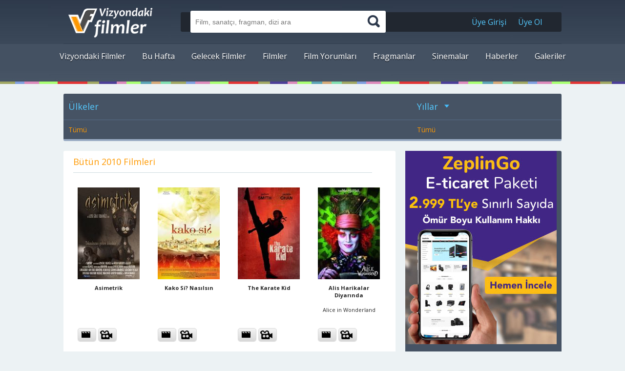

--- FILE ---
content_type: text/html; charset=UTF-8
request_url: https://www.vizyondakifilmler.com.tr/butun-2010-filmleri/
body_size: 4603
content:
<!DOCTYPE html>
<html lang="tr" prefix="og: http://ogp.me/ns#">
<head>
<title>
    
        
                                        Bütün 2010 Filmleri
        </title>

<meta charset="utf-8">
<meta name="geo.country" content="tr">
<meta name="viewport" content="width=device-width, initial-scale=1, maximum-scale=1, user-scalable=no">
<meta name="keywords" content="arsiv - 2010 "> 
<meta name="description" content="vizyondakifilmler.com.tr, arsiv - 2010 "> 
<meta name="robots" content="NOODP, index, follow" />
<link rel="shortcut icon" href="https://www.vizyondakifilmler.com.tr/vizyondakifilmler.ico" />
<link rel="apple-touch-icon" href="https://www.vizyondakifilmler.com.tr/touch-icon-iphone.png">
<link rel="apple-touch-icon" sizes="76x76" href="https://www.vizyondakifilmler.com.tr/touch-icon-ipad.png">
<link rel="apple-touch-icon" sizes="120x120" href="https://www.vizyondakifilmler.com.tr/touch-icon-iphone-retina.png">
<link rel="apple-touch-icon" sizes="152x152" href="https://www.vizyondakifilmler.com.tr/touch-icon-ipad-retina.png">
<link rel="stylesheet" type="text/css" href="https://www.vizyondakifilmler.com.tr/css/style_v1.css">
</head>
<body>
<div class="wrapper"><!-- wrapper -->
<header>
<div class="header-top">
<div class="logo"><a href="https://www.vizyondakifilmler.com.tr/"><img title="Vizyondaki Filmler" border="0" alt="Vizyondaki Filmler" src="https://www.vizyondakifilmler.com.tr/images/vizyondaki-filmler.png"></a></div>
<div class="user-bar">
<div class="search">
<form id="searchform" action="#">
<input id="inputString" onkeyup="lookup(this.value);" type="text" value="" class="search-textbox" onkeyup="searchKeyUp(this)" placeholder="Film, sanatçı, fragman, dizi ara" maxlength="128" autocomplete="off">
<div id="suggestions"></div>
<button type="submit" class="search-btn"></button>
</form>
</div>
<div class="user-menu">
<ul>
<li class="menunone"><a class="menunone" href="https://www.vizyondakifilmler.com.tr/giris">Üye Girişi</a></li>
<li class="menunone"><a class="menunone" href="https://www.vizyondakifilmler.com.tr/uyelik">Üye Ol</a></li>
<li><a class="user-padding-zero" href="javascript:void(0)"><i class="user-message-icon"></i></a></li>
<li><a class="mobilsearch-open" href="javascript:void(0)"><i class="user-menu-search"></i></a></li>
<li><a class="user-padding-zero" href="javascript:void(0)"><i class="user-menu-icon"></i></a></li>
</ul>
</div>
</div><!-- user-bar -->
</div><!-- header-top -->
<nav class="navtoggle">
<ul>
<li><a href="https://www.vizyondakifilmler.com.tr/vizyondaki-filmler/">Vizyondaki Filmler</a></li>
<li><a href="https://www.vizyondakifilmler.com.tr/bu-hafta/">Bu Hafta</a></li>
<li><a href="https://www.vizyondakifilmler.com.tr/gelecek-filmler/">Gelecek Filmler</a></li>
<li><a href="https://www.vizyondakifilmler.com.tr/filmler/">Filmler</a></li>
<li><a href="https://www.vizyondakifilmler.com.tr/film-yorumlari/">Film Yorumları</a></li>
<li><a href="https://www.vizyondakifilmler.com.tr/fragmanlar/">Fragmanlar</a></li>
<li><a href="https://www.vizyondakifilmler.com.tr/sinemalar/">Sinemalar</a></li>
<li><a href="https://www.vizyondakifilmler.com.tr/sinema-haberleri/">Haberler</a></li>
<li><a href="https://www.vizyondakifilmler.com.tr/resim-galerisi/">Galeriler</a></li>
</ul>
</nav>
</header><!-- header --><div class="top-wrapper">

<div class="aside-box1"><!-- Ulkeleryillar -->
<a class="aside-open" href="javascript:void(0)">
<h2 class="header-htag-line2 ulkeler">Ülkeler</h2><h2 class="header-htag-line2 yillar arrow">Yıllar</h2>
<p class="ulkeler">Tümü</p><p class="yillar">Tümü</p>
</a>
<div class="ulkeler aside-box1-p">
      <a href="https://www.vizyondakifilmler.com.tr/butun-ulke-almanya-filmleri/" class="submit-link-content"> Almanya</a>
        <a href="https://www.vizyondakifilmler.com.tr/butun-ulke-amerikan-filmleri/" class="submit-link-content"> ABD</a>
        <a href="https://www.vizyondakifilmler.com.tr/butun-ulke-arjantin-filmleri/" class="submit-link-content"> Arjantin</a>
        <a href="https://www.vizyondakifilmler.com.tr/butun-ulke-avusturalya-filmleri/" class="submit-link-content"> Avustralya</a>
        <a href="https://www.vizyondakifilmler.com.tr/butun-ulke-avusturya-filmleri/" class="submit-link-content"> Avusturya</a>
        <a href="https://www.vizyondakifilmler.com.tr/butun-ulke-belcika-filmleri/" class="submit-link-content"> Belçika</a>
        <a href="https://www.vizyondakifilmler.com.tr/butun-ulke-birlesik-arap-emirlikleri-filmleri/" class="submit-link-content"> Birleşik Arap Emirlikleri</a>
        <a href="https://www.vizyondakifilmler.com.tr/butun-ulke-bosna-hersek-filmleri/" class="submit-link-content"> Bosna Hersek</a>
        <a href="https://www.vizyondakifilmler.com.tr/butun-ulke-brezilya-filmleri/" class="submit-link-content"> Brezilya</a>
        <a href="https://www.vizyondakifilmler.com.tr/butun-ulke-bulgaristan-filmleri/" class="submit-link-content"> Bulgaristan</a>
        <a href="https://www.vizyondakifilmler.com.tr/butun-ulke-cek-cumhuriyeti-filmleri/" class="submit-link-content"> Çek Cumhuriyeti</a>
        <a href="https://www.vizyondakifilmler.com.tr/butun-ulke-cin-filmleri/" class="submit-link-content"> Çin</a>
        <a href="https://www.vizyondakifilmler.com.tr/butun-ulke-daglik-karabag-filmleri/" class="submit-link-content"> Dağlık Karabağ</a>
        <a href="https://www.vizyondakifilmler.com.tr/butun-ulke-danimarka-filmleri/" class="submit-link-content"> Danimarka</a>
        <a href="https://www.vizyondakifilmler.com.tr/butun-ulke-endonezya-filmleri/" class="submit-link-content"> Endonezya</a>
        <a href="https://www.vizyondakifilmler.com.tr/butun-ulke-estonya-filmleri/" class="submit-link-content"> Estonya</a>
        <a href="https://www.vizyondakifilmler.com.tr/butun-ulke-filistin-filmleri/" class="submit-link-content"> Filistin</a>
        <a href="https://www.vizyondakifilmler.com.tr/butun-ulke-finlandiya-filmleri/" class="submit-link-content"> Finlandiya</a>
        <a href="https://www.vizyondakifilmler.com.tr/butun-ulke-fransa-filmleri/" class="submit-link-content"> Fransa</a>
        <a href="https://www.vizyondakifilmler.com.tr/butun-ulke-guney-afrika-filmleri/" class="submit-link-content"> Güney Afrika</a>
        <a href="https://www.vizyondakifilmler.com.tr/butun-ulke-guney-kore-filmleri/" class="submit-link-content"> Güney Kore</a>
        <a href="https://www.vizyondakifilmler.com.tr/butun-ulke-gurcistan-filmleri/" class="submit-link-content"> Gürcistan</a>
        <a href="https://www.vizyondakifilmler.com.tr/butun-ulke-hirvatistan-filmleri/" class="submit-link-content"> Hırvatistan</a>
        <a href="https://www.vizyondakifilmler.com.tr/butun-ulke-hindistan-filmleri/" class="submit-link-content"> Hindistan</a>
        <a href="https://www.vizyondakifilmler.com.tr/butun-ulke-hollanda-filmleri/" class="submit-link-content"> Hollanda</a>
        <a href="https://www.vizyondakifilmler.com.tr/butun-ulke-ingiltere-filmleri/" class="submit-link-content"> İngiltere</a>
        <a href="https://www.vizyondakifilmler.com.tr/butun-ulke-iran-filmleri/" class="submit-link-content"> İran</a>
        <a href="https://www.vizyondakifilmler.com.tr/butun-ulke-irlanda-filmleri/" class="submit-link-content"> İrlanda</a>
        <a href="https://www.vizyondakifilmler.com.tr/butun-ulke-ispanya-filmleri/" class="submit-link-content"> İspanya</a>
        <a href="https://www.vizyondakifilmler.com.tr/butun-ulke-israil-filmleri/" class="submit-link-content"> İsrail</a>
        <a href="https://www.vizyondakifilmler.com.tr/butun-ulke-isvec-filmleri/" class="submit-link-content"> İsveç</a>
        <a href="https://www.vizyondakifilmler.com.tr/butun-ulke-isvicre-filmleri/" class="submit-link-content"> İsviçre</a>
        <a href="https://www.vizyondakifilmler.com.tr/butun-ulke-italya-filmleri/" class="submit-link-content"> İtalya</a>
        <a href="https://www.vizyondakifilmler.com.tr/butun-ulke-izlanda-filmleri/" class="submit-link-content"> İzlanda</a>
        <a href="https://www.vizyondakifilmler.com.tr/butun-ulke-japonya-filmleri/" class="submit-link-content"> Japonya</a>
        <a href="https://www.vizyondakifilmler.com.tr/butun-ulke-kanada-filmleri/" class="submit-link-content"> Kanada</a>
        <a href="https://www.vizyondakifilmler.com.tr/butun-ulke-katar-filmleri/" class="submit-link-content"> Katar</a>
        <a href="https://www.vizyondakifilmler.com.tr/butun-ulke-kazakistan-filmleri/" class="submit-link-content"> Kazakistan</a>
        <a href="https://www.vizyondakifilmler.com.tr/butun-ulke-kirgizistan-filmleri/" class="submit-link-content"> Kırgızistan</a>
        <a href="https://www.vizyondakifilmler.com.tr/butun-ulke-kibris-filmleri/" class="submit-link-content"> Kıbrıs</a>
        <a href="https://www.vizyondakifilmler.com.tr/butun-ulke-kktv-filmleri/" class="submit-link-content"> KKTC</a>
        <a href="https://www.vizyondakifilmler.com.tr/butun-ulke-letonya-filmleri/" class="submit-link-content"> Letonya</a>
        <a href="https://www.vizyondakifilmler.com.tr/butun-ulke-litvanya-filmleri/" class="submit-link-content"> Litvanya</a>
        <a href="https://www.vizyondakifilmler.com.tr/butun-ulke-lubnan-filmleri/" class="submit-link-content"> Lübnan</a>
        <a href="https://www.vizyondakifilmler.com.tr/butun-ulke-luksemburg-filmleri/" class="submit-link-content"> Lüksemburg</a>
        <a href="https://www.vizyondakifilmler.com.tr/butun-ulke-macaristan-filmleri/" class="submit-link-content"> Macaristan</a>
        <a href="https://www.vizyondakifilmler.com.tr/butun-ulke-makedonya-filmleri/" class="submit-link-content"> Makedonya</a>
        <a href="https://www.vizyondakifilmler.com.tr/butun-ulke-malezya-filmleri/" class="submit-link-content"> Malezya</a>
        <a href="https://www.vizyondakifilmler.com.tr/butun-ulke-meksika-filmleri/" class="submit-link-content"> Meksika</a>
        <a href="https://www.vizyondakifilmler.com.tr/butun-ulke-misir-filmleri/" class="submit-link-content"> Mısır</a>
        <a href="https://www.vizyondakifilmler.com.tr/butun-ulke-mogolistan-filmleri/" class="submit-link-content"> Moğolistan</a>
        <a href="https://www.vizyondakifilmler.com.tr/butun-ulke-moritanya-filmleri/" class="submit-link-content"> Moritanya</a>
        <a href="https://www.vizyondakifilmler.com.tr/butun-ulke-norvec-filmleri/" class="submit-link-content"> Norveç</a>
        <a href="https://www.vizyondakifilmler.com.tr/butun-ulke-panama-filmleri/" class="submit-link-content"> Panama</a>
        <a href="https://www.vizyondakifilmler.com.tr/butun-ulke-peru-filmleri/" class="submit-link-content"> Peru</a>
        <a href="https://www.vizyondakifilmler.com.tr/butun-ulke-polonya-filmleri/" class="submit-link-content"> Polonya</a>
        <a href="https://www.vizyondakifilmler.com.tr/butun-ulke-portekiz-filmleri/" class="submit-link-content"> Portekiz</a>
        <a href="https://www.vizyondakifilmler.com.tr/butun-ulke-romanya-filmleri/" class="submit-link-content"> Romanya</a>
        <a href="https://www.vizyondakifilmler.com.tr/butun-ulke-rusya-filmleri/" class="submit-link-content"> Rusya</a>
        <a href="https://www.vizyondakifilmler.com.tr/butun-ulke-sirbistan-filmleri/" class="submit-link-content"> Sırbistan</a>
        <a href="https://www.vizyondakifilmler.com.tr/butun-ulke-singapur-filmleri/" class="submit-link-content"> Singapur</a>
        <a href="https://www.vizyondakifilmler.com.tr/butun-ulke-slovenya-filmleri/" class="submit-link-content"> Slovenya</a>
        <a href="https://www.vizyondakifilmler.com.tr/butun-ulke-sili-filmleri/" class="submit-link-content"> Şili</a>
        <a href="https://www.vizyondakifilmler.com.tr/butun-ulke-tayland-filmleri/" class="submit-link-content"> Tayland</a>
        <a href="https://www.vizyondakifilmler.com.tr/butun-ulke-tayvan-filmleri/" class="submit-link-content"> Tayvan</a>
        <a href="https://www.vizyondakifilmler.com.tr/butun-ulke-tunus-filmleri/" class="submit-link-content"> Tunus</a>
        <a href="https://www.vizyondakifilmler.com.tr/butun-ulke-turkiye-filmleri/" class="submit-link-content"> Türkiye</a>
        <a href="https://www.vizyondakifilmler.com.tr/butun-ulke-turmenistan-filmleri/" class="submit-link-content"> Türkmenistan</a>
        <a href="https://www.vizyondakifilmler.com.tr/butun-ulke-ukrayna-filmleri/" class="submit-link-content"> Ukrayna</a>
        <a href="https://www.vizyondakifilmler.com.tr/butun-ulke-yeni-zelanda-filmleri/" class="submit-link-content"> Yeni Zelanda</a>
        <a href="https://www.vizyondakifilmler.com.tr/butun-ulke-yunanistan-filmleri/" class="submit-link-content"> Yunanistan</a>
    </div>
<div class="yillar aside-box1-p">
      <a href="https://www.vizyondakifilmler.com.tr/butun-2017-filmleri/" class="submit-link-content"> 2017</a>
        <a href="https://www.vizyondakifilmler.com.tr/butun-2016-filmleri/" class="submit-link-content"> 2016</a>
        <a href="https://www.vizyondakifilmler.com.tr/butun-2015-filmleri/" class="submit-link-content"> 2015</a>
        <a href="https://www.vizyondakifilmler.com.tr/butun-2014-filmleri/" class="submit-link-content"> 2014</a>
        <a href="https://www.vizyondakifilmler.com.tr/butun-2013-filmleri/" class="submit-link-content"> 2013</a>
        <a href="https://www.vizyondakifilmler.com.tr/butun-2012-filmleri/" class="submit-link-content"> 2012</a>
        <a href="https://www.vizyondakifilmler.com.tr/butun-2011-filmleri/" class="submit-link-content"> 2011</a>
        <a href="https://www.vizyondakifilmler.com.tr/butun-2010-filmleri/" class="submit-link-content"> 2010</a>
        <a href="https://www.vizyondakifilmler.com.tr/butun-2009-filmleri/" class="submit-link-content"> 2009</a>
        <a href="https://www.vizyondakifilmler.com.tr/butun-2008-filmleri/" class="submit-link-content"> 2008</a>
        <a href="https://www.vizyondakifilmler.com.tr/butun-2007-filmleri/" class="submit-link-content"> 2007</a>
        <a href="https://www.vizyondakifilmler.com.tr/butun-2006-filmleri/" class="submit-link-content"> 2006</a>
        <a href="https://www.vizyondakifilmler.com.tr/butun-2005-filmleri/" class="submit-link-content"> 2005</a>
        <a href="https://www.vizyondakifilmler.com.tr/butun-2004-filmleri/" class="submit-link-content"> 2004</a>
        <a href="https://www.vizyondakifilmler.com.tr/butun-2003-filmleri/" class="submit-link-content"> 2003</a>
        <a href="https://www.vizyondakifilmler.com.tr/butun-2002-filmleri/" class="submit-link-content"> 2002</a>
        <a href="https://www.vizyondakifilmler.com.tr/butun-2001-filmleri/" class="submit-link-content"> 2001</a>
        <a href="https://www.vizyondakifilmler.com.tr/butun-2000-filmleri/" class="submit-link-content"> 2000</a>
        <a href="https://www.vizyondakifilmler.com.tr/butun-1999-filmleri/" class="submit-link-content"> 1999</a>
        <a href="https://www.vizyondakifilmler.com.tr/butun-1998-filmleri/" class="submit-link-content"> 1998</a>
        <a href="https://www.vizyondakifilmler.com.tr/butun-1997-filmleri/" class="submit-link-content"> 1997</a>
        <a href="https://www.vizyondakifilmler.com.tr/butun-1996-filmleri/" class="submit-link-content"> 1996</a>
        <a href="https://www.vizyondakifilmler.com.tr/butun-1995-filmleri/" class="submit-link-content"> 1995</a>
        <a href="https://www.vizyondakifilmler.com.tr/butun-1994-filmleri/" class="submit-link-content"> 1994</a>
        <a href="https://www.vizyondakifilmler.com.tr/butun-1993-filmleri/" class="submit-link-content"> 1993</a>
        <a href="https://www.vizyondakifilmler.com.tr/butun-1992-filmleri/" class="submit-link-content"> 1992</a>
        <a href="https://www.vizyondakifilmler.com.tr/butun-1991-filmleri/" class="submit-link-content"> 1991</a>
        <a href="https://www.vizyondakifilmler.com.tr/butun-1990-filmleri/" class="submit-link-content"> 1990</a>
        <a href="https://www.vizyondakifilmler.com.tr/butun-1988-filmleri/" class="submit-link-content"> 1988</a>
        <a href="https://www.vizyondakifilmler.com.tr/butun-1984-filmleri/" class="submit-link-content"> 1984</a>
        <a href="https://www.vizyondakifilmler.com.tr/butun-1979-filmleri/" class="submit-link-content"> 1979</a>
        <a href="https://www.vizyondakifilmler.com.tr/butun-1974-filmleri/" class="submit-link-content"> 1974</a>
        <a href="https://www.vizyondakifilmler.com.tr/butun-1972-filmleri/" class="submit-link-content"> 1972</a>
        <a href="https://www.vizyondakifilmler.com.tr/butun-1962-filmleri/" class="submit-link-content"> 1962</a>
    </div>
</div><!-- Ulkeleryillar -->

<div class="aside-box2"><!-- turler -->
   <a href="https://www.zeplingo.com/" target="_blank">
    <img src="/images/zeplingo-banner.jpg">
  </a>
<a class="turcontent-open" href="javascript:void(0)">
<h2 class="header-htag-line2 arrow">Film Türleri</h2>
</a>
<div class="turcontent">
<a href="javascript:void(0)" id="Up"><div class="arrow_up"></div></a>
<p class="aside-box2-p" id="turcontent">
      <a href="https://www.vizyondakifilmler.com.tr/butun-aile-filmleri/" class="submit-link-content">
                         <span>Bütün</span>        Aile Filmleri    </a>
        <a href="https://www.vizyondakifilmler.com.tr/butun-aksiyon-filmleri/" class="submit-link-content">
                         <span>Bütün</span>        Aksiyon Filmleri    </a>
        <a href="https://www.vizyondakifilmler.com.tr/butun-animasyon-filmleri/" class="submit-link-content">
                         <span>Bütün</span>        Animasyon Filmleri    </a>
        <a href="https://www.vizyondakifilmler.com.tr/butun-belgesel-filmleri/" class="submit-link-content">
                         <span>Bütün</span>        Belgesel Filmleri    </a>
        <a href="https://www.vizyondakifilmler.com.tr/butun-bilim-kurgu-filmleri/" class="submit-link-content">
                         <span>Bütün</span>        Bilim kurgu Filmleri    </a>
        <a href="https://www.vizyondakifilmler.com.tr/butun-biyografi-filmleri/" class="submit-link-content">
                         <span>Bütün</span>        Biyografi Filmleri    </a>
        <a href="https://www.vizyondakifilmler.com.tr/butun-casusluk-filmleri/" class="submit-link-content">
                         <span>Bütün</span>        Casusluk Filmleri    </a>
        <a href="https://www.vizyondakifilmler.com.tr/butun-cizgi-filmler/" class="submit-link-content">
                         <span>Bütün</span>        Çizgi Filmler    </a>
        <a href="https://www.vizyondakifilmler.com.tr/butun-3-boyutlu-filmleri/" class="submit-link-content">
                         <span>Bütün</span>        3 Botutlu Filmler    </a>
        <a href="https://www.vizyondakifilmler.com.tr/butun-dovus-filmleri/" class="submit-link-content">
                         <span>Bütün</span>        Dövüş Filmleri    </a>
        <a href="https://www.vizyondakifilmler.com.tr/butun-dram-filmleri/" class="submit-link-content">
                         <span>Bütün</span>        Dram Filmleri    </a>
        <a href="https://www.vizyondakifilmler.com.tr/butun-romantik-komedi-filmleri/" class="submit-link-content">
                         <span>Bütün</span>        Romantik komedi Filmleri    </a>
        <a href="https://www.vizyondakifilmler.com.tr/butun-epik-filmler/" class="submit-link-content">
                         <span>Bütün</span>        Epik Filmler    </a>
        <a href="https://www.vizyondakifilmler.com.tr/butun-erotik-filmler/" class="submit-link-content">
                         <span>Bütün</span>        Erotik Filmler    </a>
        <a href="https://www.vizyondakifilmler.com.tr/butun-fantastik-filmler/" class="submit-link-content">
                         <span>Bütün</span>        Fantastik Filmler    </a>
        <a href="https://www.vizyondakifilmler.com.tr/butun-gerilim-filmleri/" class="submit-link-content">
                         <span>Bütün</span>        Gerilim Filmleri    </a>
        <a href="https://www.vizyondakifilmler.com.tr/butun-komedi-filmleri/" class="submit-link-content">
                         <span>Bütün</span>        Komedi Filmleri    </a>
        <a href="https://www.vizyondakifilmler.com.tr/butun-korku-filmleri/" class="submit-link-content">
                         <span>Bütün</span>        Korku Filmleri    </a>
        <a href="https://www.vizyondakifilmler.com.tr/butun-macera-filmleri/" class="submit-link-content">
                         <span>Bütün</span>        Macera Filmleri    </a>
        <a href="https://www.vizyondakifilmler.com.tr/butun-muzik-filmleri/" class="submit-link-content">
                         <span>Bütün</span>        Müzik Filmleri    </a>
        <a href="https://www.vizyondakifilmler.com.tr/butun-muzikal-filmler/" class="submit-link-content">
                         <span>Bütün</span>        Müzikal Filmler    </a>
        <a href="https://www.vizyondakifilmler.com.tr/butun-polisite-filmler/" class="submit-link-content">
                         <span>Bütün</span>        Polisiye Filmler    </a>
        <a href="https://www.vizyondakifilmler.com.tr/butun-romantik-filmler/" class="submit-link-content">
                         <span>Bütün</span>        Romantik Filmler    </a>
        <a href="https://www.vizyondakifilmler.com.tr/butun-savas-filmleri/" class="submit-link-content">
                         <span>Bütün</span>        Savaş Filmleri    </a>
        <a href="https://www.vizyondakifilmler.com.tr/butun-sport-event-filmleri/" class="submit-link-content">
                         <span>Bütün</span>        Sport event Filmleri    </a>
        <a href="https://www.vizyondakifilmler.com.tr/butun-tarihi-filmler/" class="submit-link-content">
                         <span>Bütün</span>        Tarihi Filmler    </a>
        <a href="https://www.vizyondakifilmler.com.tr/butun-western-filmleri/" class="submit-link-content">
                         <span>Bütün</span>        Western Filmleri    </a>
        <a href="https://www.vizyondakifilmler.com.tr/butun-gizem-filmleri/" class="submit-link-content">
                         <span>Bütün</span>        Gizem Filmleri    </a>
        <a href="https://www.vizyondakifilmler.com.tr/butun-genclik-filmleri/" class="submit-link-content">
                         <span>Bütün</span>        Gençlik Filmleri    </a>
        <a href="https://www.vizyondakifilmler.com.tr/butun-psikolojik-filmler/" class="submit-link-content">
                         <span>Bütün</span>        Psikolojik Filmler    </a>
        <a href="https://www.vizyondakifilmler.com.tr/butun-suc-filmleri/" class="submit-link-content">
                         <span>Bütün</span>        Suç Filmleri    </a>
        <a href="https://www.vizyondakifilmler.com.tr/butun-gerilim-filmleri/" class="submit-link-content">
                         <span>Bütün</span>        Gerilim Filmleri    </a>
        <a href="https://www.vizyondakifilmler.com.tr/butun-politik-filmler/" class="submit-link-content">
                         <span>Bütün</span>        Politik Filmler    </a>
        <a href="https://www.vizyondakifilmler.com.tr/butun-kisa-filmler/" class="submit-link-content">
                         <span>Bütün</span>        Kısa Filmler    </a>
        <a href="https://www.vizyondakifilmler.com.tr/butun-cocuk-filmleri/" class="submit-link-content">
                         <span>Bütün</span>        Çocuk Filmleri    </a>
        <a href="https://www.vizyondakifilmler.com.tr/butun-dans-filmleri/" class="submit-link-content">
                         <span>Bütün</span>        Dans Filmleri    </a>
    </p>    
<a href="javascript:void(0)" id="Down"><div class="arrow_down"></div></a>
</div>
</div><!-- turler -->

<div class="content-box"><!-- content-box -->
<h1 class="margin-uyelik header-htag-line">
          Bütün 2010 Filmleri</h1>

<div id="shopboxs">
<div id="shopbox">
<div id="shopboxrating"></div>
<div id="shopboxpicture"><a href="https://www.vizyondakifilmler.com.tr/film/1927/asimetrik/"><img alt="asimetrik" src="https://www.vizyondakifilmler.com.tr/sinema-resim/14/asimetrik/thumbnails/asimetrik-poster_127x188.jpg" border="0"></a></div>
<div id="shopboxname"><a href="https://www.vizyondakifilmler.com.tr/film/1927/asimetrik/">Asimetrik </a> </div>
<div id="shopboxdetail"><a href="https://www.vizyondakifilmler.com.tr/film/1927/asimetrik/"> </a></div>
<div id="shopboxbuton"> 
<a title="Künye" href="https://www.vizyondakifilmler.com.tr/film/1927/asimetrik/"><img alt="Künye" class="fragmanico" border="0" src="https://www.vizyondakifilmler.com.tr/images/fragmanbox/kunye.png"></a>
<a title="Fragman" href="https://www.vizyondakifilmler.com.tr/fragman/1927/asimetrik/"><img alt="Fragman" class="fragmanico" border="0" src="https://www.vizyondakifilmler.com.tr/images/fragmanbox/fragman.png"></a>
<a style="display:none" title="Seanslar" href="#"><img alt="Seanslar" class="fragmanico" border="0" src="https://www.vizyondakifilmler.com.tr/images/fragmanbox/seanslar.png"></a>
</div>
</div>
<div id="shopbox">
<div id="shopboxrating"></div>
<div id="shopboxpicture"><a href="https://www.vizyondakifilmler.com.tr/film/964/kako-si-nasilsin/"><img alt="kako-si-nasilsin" src="https://www.vizyondakifilmler.com.tr/sinema-resim/8/kako-si/thumbnails/kako-si-poster_127x188.jpg" border="0"></a></div>
<div id="shopboxname"><a href="https://www.vizyondakifilmler.com.tr/film/964/kako-si-nasilsin/">Kako Si? Nasılsın </a> </div>
<div id="shopboxdetail"><a href="https://www.vizyondakifilmler.com.tr/film/964/kako-si-nasilsin/"> </a></div>
<div id="shopboxbuton"> 
<a title="Künye" href="https://www.vizyondakifilmler.com.tr/film/964/kako-si-nasilsin/"><img alt="Künye" class="fragmanico" border="0" src="https://www.vizyondakifilmler.com.tr/images/fragmanbox/kunye.png"></a>
<a title="Fragman" href="https://www.vizyondakifilmler.com.tr/fragman/964/kako-si-nasilsin/"><img alt="Fragman" class="fragmanico" border="0" src="https://www.vizyondakifilmler.com.tr/images/fragmanbox/fragman.png"></a>
<a style="display:none" title="Seanslar" href="#"><img alt="Seanslar" class="fragmanico" border="0" src="https://www.vizyondakifilmler.com.tr/images/fragmanbox/seanslar.png"></a>
</div>
</div>
<div id="shopbox">
<div id="shopboxrating"></div>
<div id="shopboxpicture"><a href="https://www.vizyondakifilmler.com.tr/film/954/the-karate-kid/"><img alt="the-karate-kid" src="https://www.vizyondakifilmler.com.tr/sinema-resim/8/the-karate-kid/thumbnails/the-karate-kid-poster_127x188.jpg" border="0"></a></div>
<div id="shopboxname"><a href="https://www.vizyondakifilmler.com.tr/film/954/the-karate-kid/">The Karate Kid </a> </div>
<div id="shopboxdetail"><a href="https://www.vizyondakifilmler.com.tr/film/954/the-karate-kid/"> </a></div>
<div id="shopboxbuton"> 
<a title="Künye" href="https://www.vizyondakifilmler.com.tr/film/954/the-karate-kid/"><img alt="Künye" class="fragmanico" border="0" src="https://www.vizyondakifilmler.com.tr/images/fragmanbox/kunye.png"></a>
<a title="Fragman" href="https://www.vizyondakifilmler.com.tr/fragman/954/the-karate-kid/"><img alt="Fragman" class="fragmanico" border="0" src="https://www.vizyondakifilmler.com.tr/images/fragmanbox/fragman.png"></a>
<a style="display:none" title="Seanslar" href="#"><img alt="Seanslar" class="fragmanico" border="0" src="https://www.vizyondakifilmler.com.tr/images/fragmanbox/seanslar.png"></a>
</div>
</div>
<div id="shopbox">
<div id="shopboxrating"></div>
<div id="shopboxpicture"><a href="https://www.vizyondakifilmler.com.tr/film/798/alis-harikalar-diyarinda/"><img alt="alis-harikalar-diyarinda" src="https://www.vizyondakifilmler.com.tr/sinema-resim/6/alis-harikalar-diyarinda/thumbnails/alis-harikalar-diyarinda-poster_127x188.jpg" border="0"></a></div>
<div id="shopboxname"><a href="https://www.vizyondakifilmler.com.tr/film/798/alis-harikalar-diyarinda/">Alis Harikalar Diyarında </a> </div>
<div id="shopboxdetail"><a href="https://www.vizyondakifilmler.com.tr/film/798/alis-harikalar-diyarinda/">Alice in Wonderland  </a></div>
<div id="shopboxbuton"> 
<a title="Künye" href="https://www.vizyondakifilmler.com.tr/film/798/alis-harikalar-diyarinda/"><img alt="Künye" class="fragmanico" border="0" src="https://www.vizyondakifilmler.com.tr/images/fragmanbox/kunye.png"></a>
<a title="Fragman" href="https://www.vizyondakifilmler.com.tr/fragman/798/alis-harikalar-diyarinda/"><img alt="Fragman" class="fragmanico" border="0" src="https://www.vizyondakifilmler.com.tr/images/fragmanbox/fragman.png"></a>
<a style="display:none" title="Seanslar" href="#"><img alt="Seanslar" class="fragmanico" border="0" src="https://www.vizyondakifilmler.com.tr/images/fragmanbox/seanslar.png"></a>
</div>
</div>
<div id="shopbox">
<div id="shopboxrating"></div>
<div id="shopboxpicture"><a href="https://www.vizyondakifilmler.com.tr/film/975/oyuncak-hikayesi-3/"><img alt="oyuncak-hikayesi-3" src="https://www.vizyondakifilmler.com.tr/sinema-resim/8/toy-story-3/thumbnails/toy-story-3-poster_127x188.jpg" border="0"></a></div>
<div id="shopboxname"><a href="https://www.vizyondakifilmler.com.tr/film/975/oyuncak-hikayesi-3/">Oyuncak Hikayesi 3 </a> </div>
<div id="shopboxdetail"><a href="https://www.vizyondakifilmler.com.tr/film/975/oyuncak-hikayesi-3/">Toy Story 3 </a></div>
<div id="shopboxbuton"> 
<a title="Künye" href="https://www.vizyondakifilmler.com.tr/film/975/oyuncak-hikayesi-3/"><img alt="Künye" class="fragmanico" border="0" src="https://www.vizyondakifilmler.com.tr/images/fragmanbox/kunye.png"></a>
<a title="Fragman" href="https://www.vizyondakifilmler.com.tr/fragman/975/oyuncak-hikayesi-3/"><img alt="Fragman" class="fragmanico" border="0" src="https://www.vizyondakifilmler.com.tr/images/fragmanbox/fragman.png"></a>
<a style="display:none" title="Seanslar" href="#"><img alt="Seanslar" class="fragmanico" border="0" src="https://www.vizyondakifilmler.com.tr/images/fragmanbox/seanslar.png"></a>
</div>
</div>
<div id="shopbox">
<div id="shopboxrating"></div>
<div id="shopboxpicture"><a href="https://www.vizyondakifilmler.com.tr/film/966/baykus-kralligi-efsanesi/"><img alt="baykus-kralligi-efsanesi" src="https://www.vizyondakifilmler.com.tr/sinema-resim/8/legend-of-the-guardians/thumbnails/legend-of-the-guardians-poster_127x188.jpg" border="0"></a></div>
<div id="shopboxname"><a href="https://www.vizyondakifilmler.com.tr/film/966/baykus-kralligi-efsanesi/">Baykuş Krallığı Efsanesi </a> </div>
<div id="shopboxdetail"><a href="https://www.vizyondakifilmler.com.tr/film/966/baykus-kralligi-efsanesi/">Legend of the Guardians </a></div>
<div id="shopboxbuton"> 
<a title="Künye" href="https://www.vizyondakifilmler.com.tr/film/966/baykus-kralligi-efsanesi/"><img alt="Künye" class="fragmanico" border="0" src="https://www.vizyondakifilmler.com.tr/images/fragmanbox/kunye.png"></a>
<a title="Fragman" href="https://www.vizyondakifilmler.com.tr/fragman/966/baykus-kralligi-efsanesi/"><img alt="Fragman" class="fragmanico" border="0" src="https://www.vizyondakifilmler.com.tr/images/fragmanbox/fragman.png"></a>
<a style="display:none" title="Seanslar" href="#"><img alt="Seanslar" class="fragmanico" border="0" src="https://www.vizyondakifilmler.com.tr/images/fragmanbox/seanslar.png"></a>
</div>
</div>
<div id="shopbox">
<div id="shopboxrating"></div>
<div id="shopboxpicture"><a href="https://www.vizyondakifilmler.com.tr/film/1087/sevimli-hayvanlar/"><img alt="sevimli-hayvanlar" src="https://www.vizyondakifilmler.com.tr/sinema-resim/9/animals-united/thumbnails/animals-united-poster_127x188.jpg" border="0"></a></div>
<div id="shopboxname"><a href="https://www.vizyondakifilmler.com.tr/film/1087/sevimli-hayvanlar/">Sevimli Hayvanlar </a> </div>
<div id="shopboxdetail"><a href="https://www.vizyondakifilmler.com.tr/film/1087/sevimli-hayvanlar/">Animals United </a></div>
<div id="shopboxbuton"> 
<a title="Künye" href="https://www.vizyondakifilmler.com.tr/film/1087/sevimli-hayvanlar/"><img alt="Künye" class="fragmanico" border="0" src="https://www.vizyondakifilmler.com.tr/images/fragmanbox/kunye.png"></a>
<a title="Fragman" href="https://www.vizyondakifilmler.com.tr/fragman/1087/sevimli-hayvanlar/"><img alt="Fragman" class="fragmanico" border="0" src="https://www.vizyondakifilmler.com.tr/images/fragmanbox/fragman.png"></a>
<a style="display:none" title="Seanslar" href="#"><img alt="Seanslar" class="fragmanico" border="0" src="https://www.vizyondakifilmler.com.tr/images/fragmanbox/seanslar.png"></a>
</div>
</div>
<div id="shopbox">
<div id="shopboxrating"></div>
<div id="shopboxpicture"><a href="https://www.vizyondakifilmler.com.tr/film/1052/ayi-yogi/"><img alt="ayi-yogi" src="https://www.vizyondakifilmler.com.tr/sinema-resim/9/yogi-bear/thumbnails/yogi-bear-poster_127x188.jpg" border="0"></a></div>
<div id="shopboxname"><a href="https://www.vizyondakifilmler.com.tr/film/1052/ayi-yogi/">Ayı Yogi </a> </div>
<div id="shopboxdetail"><a href="https://www.vizyondakifilmler.com.tr/film/1052/ayi-yogi/">Yogi Bear </a></div>
<div id="shopboxbuton"> 
<a title="Künye" href="https://www.vizyondakifilmler.com.tr/film/1052/ayi-yogi/"><img alt="Künye" class="fragmanico" border="0" src="https://www.vizyondakifilmler.com.tr/images/fragmanbox/kunye.png"></a>
<a title="Fragman" href="https://www.vizyondakifilmler.com.tr/fragman/1052/ayi-yogi/"><img alt="Fragman" class="fragmanico" border="0" src="https://www.vizyondakifilmler.com.tr/images/fragmanbox/fragman.png"></a>
<a style="display:none" title="Seanslar" href="#"><img alt="Seanslar" class="fragmanico" border="0" src="https://www.vizyondakifilmler.com.tr/images/fragmanbox/seanslar.png"></a>
</div>
</div>
<div id="shopbox">
<div id="shopboxrating"></div>
<div id="shopboxpicture"><a href="https://www.vizyondakifilmler.com.tr/film/1123/harry-potter-ve-olum-yadigarlari-bolum-2/"><img alt="harry-potter-ve-olum-yadigarlari-bolum-2" src="https://www.vizyondakifilmler.com.tr/sinema-resim/9/harry-potter-and-the-deathly-hallows-part-II/thumbnails/harry-potter-and-the-deathly-hallows-part-II-poster_127x188.jpg" border="0"></a></div>
<div id="shopboxname"><a href="https://www.vizyondakifilmler.com.tr/film/1123/harry-potter-ve-olum-yadigarlari-bolum-2/">Harry Potter Ve Ölüm Yadigarları Bölüm 2 </a> </div>
<div id="shopboxdetail"><a href="https://www.vizyondakifilmler.com.tr/film/1123/harry-potter-ve-olum-yadigarlari-bolum-2/">Harry Potter and the Deathly Hallows: Part II </a></div>
<div id="shopboxbuton"> 
<a title="Künye" href="https://www.vizyondakifilmler.com.tr/film/1123/harry-potter-ve-olum-yadigarlari-bolum-2/"><img alt="Künye" class="fragmanico" border="0" src="https://www.vizyondakifilmler.com.tr/images/fragmanbox/kunye.png"></a>
<a title="Fragman" href="https://www.vizyondakifilmler.com.tr/fragman/1123/harry-potter-ve-olum-yadigarlari-bolum-2/"><img alt="Fragman" class="fragmanico" border="0" src="https://www.vizyondakifilmler.com.tr/images/fragmanbox/fragman.png"></a>
<a style="display:none" title="Seanslar" href="#"><img alt="Seanslar" class="fragmanico" border="0" src="https://www.vizyondakifilmler.com.tr/images/fragmanbox/seanslar.png"></a>
</div>
</div>
<div id="shopbox">
<div id="shopboxrating"></div>
<div id="shopboxpicture"><a href="https://www.vizyondakifilmler.com.tr/film/1027/karmakarisik/"><img alt="karmakarisik" src="https://www.vizyondakifilmler.com.tr/sinema-resim/9/tangled/thumbnails/tangled-poster_127x188.jpg" border="0"></a></div>
<div id="shopboxname"><a href="https://www.vizyondakifilmler.com.tr/film/1027/karmakarisik/">Karmakarışık </a> </div>
<div id="shopboxdetail"><a href="https://www.vizyondakifilmler.com.tr/film/1027/karmakarisik/">Tangled </a></div>
<div id="shopboxbuton"> 
<a title="Künye" href="https://www.vizyondakifilmler.com.tr/film/1027/karmakarisik/"><img alt="Künye" class="fragmanico" border="0" src="https://www.vizyondakifilmler.com.tr/images/fragmanbox/kunye.png"></a>
<a title="Fragman" href="https://www.vizyondakifilmler.com.tr/fragman/1027/karmakarisik/"><img alt="Fragman" class="fragmanico" border="0" src="https://www.vizyondakifilmler.com.tr/images/fragmanbox/fragman.png"></a>
<a style="display:none" title="Seanslar" href="#"><img alt="Seanslar" class="fragmanico" border="0" src="https://www.vizyondakifilmler.com.tr/images/fragmanbox/seanslar.png"></a>
</div>
</div>
<div id="shopbox">
<div id="shopboxrating"></div>
<div id="shopboxpicture"><a href="https://www.vizyondakifilmler.com.tr/film/1028/gulliverin-gezileri/"><img alt="gulliverin-gezileri" src="https://www.vizyondakifilmler.com.tr/sinema-resim/9/gullivers-travels/thumbnails/gullivers-travels-poster_127x188.jpg" border="0"></a></div>
<div id="shopboxname"><a href="https://www.vizyondakifilmler.com.tr/film/1028/gulliverin-gezileri/">Gulliver’in Gezileri </a> </div>
<div id="shopboxdetail"><a href="https://www.vizyondakifilmler.com.tr/film/1028/gulliverin-gezileri/">Gulliver's Travels </a></div>
<div id="shopboxbuton"> 
<a title="Künye" href="https://www.vizyondakifilmler.com.tr/film/1028/gulliverin-gezileri/"><img alt="Künye" class="fragmanico" border="0" src="https://www.vizyondakifilmler.com.tr/images/fragmanbox/kunye.png"></a>
<a title="Fragman" href="https://www.vizyondakifilmler.com.tr/fragman/1028/gulliverin-gezileri/"><img alt="Fragman" class="fragmanico" border="0" src="https://www.vizyondakifilmler.com.tr/images/fragmanbox/fragman.png"></a>
<a style="display:none" title="Seanslar" href="#"><img alt="Seanslar" class="fragmanico" border="0" src="https://www.vizyondakifilmler.com.tr/images/fragmanbox/seanslar.png"></a>
</div>
</div>
<div id="shopbox">
<div id="shopboxrating"></div>
<div id="shopboxpicture"><a href="https://www.vizyondakifilmler.com.tr/film/1133/sov-bizinis/"><img alt="sov-bizinis" src="https://www.vizyondakifilmler.com.tr/sinema-resim/10/sov-bizinis/thumbnails/sov-bizinis-poster_127x188.jpg" border="0"></a></div>
<div id="shopboxname"><a href="https://www.vizyondakifilmler.com.tr/film/1133/sov-bizinis/">Şov Bizinıs </a> </div>
<div id="shopboxdetail"><a href="https://www.vizyondakifilmler.com.tr/film/1133/sov-bizinis/"> </a></div>
<div id="shopboxbuton"> 
<a title="Künye" href="https://www.vizyondakifilmler.com.tr/film/1133/sov-bizinis/"><img alt="Künye" class="fragmanico" border="0" src="https://www.vizyondakifilmler.com.tr/images/fragmanbox/kunye.png"></a>
<a title="Fragman" href="https://www.vizyondakifilmler.com.tr/fragman/1133/sov-bizinis/"><img alt="Fragman" class="fragmanico" border="0" src="https://www.vizyondakifilmler.com.tr/images/fragmanbox/fragman.png"></a>
<a style="display:none" title="Seanslar" href="#"><img alt="Seanslar" class="fragmanico" border="0" src="https://www.vizyondakifilmler.com.tr/images/fragmanbox/seanslar.png"></a>
</div>
</div>
</div>

<div class="pager">
  <strong>1</strong><a href="1">2</a><a href="2">3</a><a href="3">4</a><a href="4">5</a>  ... <a href="1">></a>
  </div>
</div><!-- content-box -->

<div class="filmler-box">
<div class="box_header"><h2 class="margin header-htag-line">Gelecek Filmler</h2></div>
<a href="https://www.vizyondakifilmler.com.tr/film/2858/cult-of-chucky/">
<div class="sidebar_list"><p class="left Darkerlighter"><img alt="Cult of Chucky" src="https://www.vizyondakifilmler.com.tr/sinema-resim/16/cult-of-chucky/thumbnails/cult-of-chucky-poster_35x50.jpg"> <span>Cult of Chucky</span></p></div>
</a>
<a href="https://www.vizyondakifilmler.com.tr/film/2822/korkacak-bisey-yok/">
<div class="sidebar_list"><p class="left Darkerlighter"><img alt="Korkacak Bi'şey Yok" src="https://www.vizyondakifilmler.com.tr/sinema-resim/15/korkacak-bisey-yok/thumbnails/korkacak-bisey-yok-poster_35x50.jpg"> <span>Korkacak Bi'şey Yok</span></p></div>
</a>
<a href="https://www.vizyondakifilmler.com.tr/film/2808/korku-tuneli/">
<div class="sidebar_list"><p class="left Darkerlighter"><img alt="Korku Tüneli" src="https://www.vizyondakifilmler.com.tr/sinema-resim/15/korku-tuneli/thumbnails/korku-tuneli-poster_35x50.jpg"> <span>Korku Tüneli</span></p></div>
</a>
<a href="https://www.vizyondakifilmler.com.tr/film/2776/black-butterfly/">
<div class="sidebar_list"><p class="left Darkerlighter"><img alt="Black Butterfly" src="https://www.vizyondakifilmler.com.tr/sinema-resim/15/black-butterfly/thumbnails/black-butterfly-poster_35x50.jpg"> <span>Black Butterfly</span></p></div>
</a>
</div><!-- filmler-box -->



</div><!-- top-wrapper -->
</div><!-- wrapper -->
<footer class="footer">
<div class="footer-header"></div>
<div class="footer-top"><!-- footer-top -->

<div class="footer-box">
<h3>Filmler</h3>
<ul>
<li><a href="https://www.vizyondakifilmler.com.tr/vizyondaki-filmler/">Vizyondaki filmler</a></li>
<li><a href="https://www.vizyondakifilmler.com.tr/bu-hafta/">Bu hafta</a></li>
<li><a href="https://www.vizyondakifilmler.com.tr/gelecek-filmler/">Gelecek Filmler</a></li>
<li><a href="https://www.vizyondakifilmler.com.tr/filmler/">Filmler</a></li>
</ul>
</div>

<div class="footer-box">
<h3>Haberler</h3>
<ul>
<li><a href="https://www.vizyondakifilmler.com.tr/sinema-haberleri/">Haberler</a></li>
<li><a href="#">Roportajlar</a></li>
<li><a href="#">Makaleler</a></li>
</ul>
</div>

<div class="footer-box">
<h3>Etkinlikler</h3>
<ul>
<li><a href="#">Sinema ürünleri</a></li>
<li><a href="#">Film afişleri</a></li>
<li><a href="https://www.vizyondakifilmler.com.tr/sinemalar/">Sinemalar</a></li>
<li><a href="#">Mobil Uygulamalar</a></li>
</ul>
</div>

<div class="footer-box">
<h3>Destek</h3>
<ul>
<li><a href="#">İletişim</a></li>
<li><a href="#">Yardım</a></li>
<li><a href="#">Sözleşme</a></li>
</ul>
</div>

<div class="footer-box border-none">
<h3>Üyelik</h3>
<ul>
<li><a href="https://www.vizyondakifilmler.com.tr/giris">Üye Girişi</a></li>
<li><a href="https://www.vizyondakifilmler.com.tr/uyelik">Yeni Üyelik</a></li>
<li><a href="https://www.vizyondakifilmler.com.tr/sifre-hatirlatma">Şifremi Unuttum</a></li>
</ul>
</div>

<div class="footer-vizyondaki-filmler"><a href="#"><img title="Vizyondaki Filmler" alt="Vizyondaki Filmler" src="https://www.vizyondakifilmler.com.tr/images/vizyondaki-filmler.png"></a>
<ul>
<li class="facebook-icon"><a href="https://www.facebook.com/VizyondakiFilmler" target="_blank"></a></li>
<li class="twitter-icon"><a href="https://twitter.com/yenifilmler" target="_blank"></a></li>
<li class="google-icon"><a href="https://plus.google.com/+vizyondakifilmler/posts" target="_blank"></a></li>
</ul>
</div>
</div><!-- footer-top -->
<div class="footer-bottom"><!-- footer-bottom -->
Copyright © 2007-2016 vizyondakifilmler.com.tr
</div><!-- footer-bottom -->
</footer><script src="https://www.vizyondakifilmler.com.tr/js/open_sans_v1.js"></script>
<script src="https://www.vizyondakifilmler.com.tr/js/jquery-1.8.3.min.js" type="text/javascript"></script>
<script src="https://www.vizyondakifilmler.com.tr/js/vizyondaki-filmler.js"></script>
<script>
  (function(i,s,o,g,r,a,m){i['GoogleAnalyticsObject']=r;i[r]=i[r]||function(){
  (i[r].q=i[r].q||[]).push(arguments)},i[r].l=1*new Date();a=s.createElement(o),
  m=s.getElementsByTagName(o)[0];a.async=1;a.src=g;m.parentNode.insertBefore(a,m)
  })(window,document,'script','//www.google-analytics.com/analytics.js','ga');

  ga('create', 'UA-61529444-1', 'auto');
  ga('send', 'pageview');

</script></body>
</html>


--- FILE ---
content_type: text/css
request_url: https://www.vizyondakifilmler.com.tr/css/style_v1.css
body_size: 8393
content:
@charset "UTF-8";
@font-face {
  font-family: 'FontAwesome';
  src: url("../fonts/fontawesome-webfont.eot?v=4.6.1");
  src: url("../fonts/fontawesome-webfont.eot?#iefix&v=4.6.1") format("embedded-opentype"), url("../fonts/fontawesome-webfont.woff2?v=4.6.1") format("woff2"), url("../fonts/fontawesome-webfont.woff?v=4.6.1") format("woff"), url("../fonts/fontawesome-webfont.ttf?v=4.6.1") format("truetype"), url("../fonts/fontawesome-webfont.svg?v=4.6.1#fontawesomeregular") format("svg");
  font-weight: normal;
  font-style: normal;
}
html, body {
  height: 100%;
}

* {
  margin: 0px;
  padding: 0px;
  text-decoration: none;
}

a {
  color: #212730;
}

body {
  font-family: 'Open Sans', sans-serif;
  /*font: normal 12px Arial,Helvetica,sans-serif;*/
  background-color: #ECF2F4;
}

div {
  display: block;
}

h1 {
  font-weight: normal;
  font-size: 18px;
  color: #FF9900;
  float: left;
}

h2 {
  font-weight: normal;
  font-size: 20px;
  line-height: 33px;
  color: #465364;
  float: left;
}

video {
  width: 100%;
}

#ozeti img {
  width: 100%;
}

.a-hover {
  text-decoration: underline;
}

.content404 {
  margin: 20px;
}

.display-none {
  display: none;
}

.listcontent {
  width: 90%;
  border-bottom: solid 1px #CEDCE0;
  padding-bottom: 10px;
  float: left;
  font-size: 12px;
}

/* Silnecek Eski İçerikler  */
#sb-title-inner, #sb-info-inner, #sb-loading-inner, div.sb-message {
  font-family: "HelveticaNeue-Light","Helvetica Neue",Helvetica,Arial,sans-serif;
  font-weight: 200;
  color: #fff;
}

#sb-container {
  position: fixed;
  margin: 0;
  padding: 0;
  top: 0;
  left: 0;
  z-index: 999;
  text-align: left;
  visibility: hidden;
  display: none;
}

#sb-overlay {
  position: relative;
  height: 100%;
  width: 100%;
}

#sb-wrapper {
  position: absolute;
  visibility: hidden;
  width: 100px;
}

#sb-wrapper-inner {
  position: relative;
  border: 1px solid #303030;
  overflow: hidden;
  height: 100px;
}

#sb-body {
  position: relative;
  height: 100%;
}

#sb-body-inner {
  position: absolute;
  height: 100%;
  width: 100%;
}

#sb-player.html {
  height: 100%;
  overflow: auto;
}

#sb-body img {
  border: none;
}

#sb-loading {
  position: relative;
  height: 100%;
}

#sb-loading-inner {
  position: absolute;
  font-size: 14px;
  line-height: 24px;
  height: 24px;
  top: 50%;
  margin-top: -12px;
  width: 100%;
  text-align: center;
}

#sb-loading-inner span {
  background: url(../images/shadow/loading.gif) no-repeat;
  padding-left: 34px;
  display: inline-block;
}

#sb-body, #sb-loading {
  background-color: #060606;
}

#sb-title, #sb-info {
  position: relative;
  margin: 0;
  padding: 0;
  overflow: hidden;
}

#sb-title, #sb-title-inner {
  height: 26px;
  line-height: 26px;
}

#sb-title-inner {
  font-size: 16px;
}

#sb-info, #sb-info-inner {
  height: 20px;
  line-height: 20px;
}

#sb-info-inner {
  font-size: 12px;
}

#sb-nav {
  float: right;
  height: 16px;
  padding: 2px 0;
  width: 45%;
}

#sb-nav a {
  display: block;
  float: right;
  height: 16px;
  width: 16px;
  margin-left: 3px;
  cursor: pointer;
  background-repeat: no-repeat;
}

#sb-nav-close {
  background-image: url(../images/shadow/close.png);
}

#sb-nav-next {
  background-image: url(../images/shadow/next.png);
}

#sb-nav-previous {
  background-image: url(../images/shadow/previous.png);
}

#sb-nav-play {
  background-image: url(../images/shadow/play.png);
}

#sb-nav-pause {
  background-image: url(../images/shadow/pause.png);
}

#sb-counter {
  float: left;
  width: 45%;
}

#sb-counter a {
  padding: 0 4px 0 0;
  text-decoration: none;
  cursor: pointer;
  color: #fff;
}

#sb-counter a.sb-counter-current {
  text-decoration: underline;
}

div.sb-message {
  font-size: 12px;
  padding: 10px;
  text-align: center;
}

div.sb-message a:link, div.sb-message a:visited {
  color: #fff;
  text-decoration: underline;
}

#shopboxs {
  width: 100%;
  text-align: center;
}

#shopbox {
  display: inline-block;
  width: 130px;
  margin-left: 15px;
  margin-right: 15px;
  margin-top: 30px;
  max-height: 320px;
}

#shopboxrating {
  width: 127px;
}

#shopboxpicture {
  float: left;
}

#shopboxname {
  float: left;
  width: 127px;
  font-size: 11px;
  font-weight: bold;
  padding-top: 5px;
  color: #779849;
  padding-bottom: 5px;
  height: 40px;
}

#shopboxdetail {
  float: left;
  font-size: 11px;
  width: 127px;
  height: 35px;
}

#shopboxbuton {
  float: left;
  font-size: 11px;
  height: 30px;
  width: 127px;
  margin-top: 10px;
}

#shopboxbuton a {
  border: 1px solid #d9d9d9;
  text-align: center;
  -webkit-border-radius: 5px;
  -moz-border-radius: 5px;
  border-radius: 5px;
  -webkit-box-shadow: #d9d9d9 0px 1px 1px;
  -moz-box-shadow: #d9d9d9 0px 1px 1px;
  box-shadow: #d9d9d9 0px 1px 1px;
  background: #f4f4f4;
  background: -webkit-gradient(linear, 0 0, 0 bottom, from(#f4f4f4), to(#d9d9d9));
  background: -webkit-linear-gradient(#f4f4f4, #d9d9d9);
  background: -moz-linear-gradient(#f4f4f4, #d9d9d9);
  background: -ms-linear-gradient(#f4f4f4, #d9d9d9);
  background: -o-linear-gradient(#f4f4f4, #d9d9d9);
  background: linear-gradient(#f4f4f4, #d9d9d9);
  -pie-background: linear-gradient(#f4f4f4, #d9d9d9);
  behavior: url(/PIE.htc);
  color: #333333;
  text-decoration: none;
  float: left;
  padding: 3px;
  font-size: 12px;
  margin-right: 4px;
}

#shopboxbuton a:hover {
  border: 1px solid #d9d9d9;
  text-align: center;
  -webkit-border-radius: 5px;
  -moz-border-radius: 5px;
  border-radius: 5px;
  -webkit-box-shadow: #d9d9d9 0px 1px 1px;
  -moz-box-shadow: #d9d9d9 0px 1px 1px;
  box-shadow: #d9d9d9 0px 1px 1px;
  background: #d9d9d9;
  background: -webkit-gradient(linear, 0 0, 0 bottom, from(#d9d9d9), to(#f4f4f4));
  background: -webkit-linear-gradient(#d9d9d9, #f4f4f4);
  background: -moz-linear-gradient(#d9d9d9, #f4f4f4);
  background: -ms-linear-gradient(#d9d9d9, #f4f4f4);
  background: -o-linear-gradient(#d9d9d9, #f4f4f4);
  background: linear-gradient(#d9d9d9, #f4f4f4);
  -pie-background: linear-gradient(#d9d9d9, #f4f4f4);
  behavior: url(/PIE.htc);
  color: #333333;
  text-decoration: none;
  float: left;
  padding: 3px;
  margin-right: 4px;
}

.fragmanico {
  float: left;
  padding-right: 5px;
}

#sinemalar-il {
  padding: 20px;
  float: left;
  width: 100%;
}

#sinemalar-il li {
  display: inline;
}

#sinemalar-il a {
  border: 1px solid #d9d9d9;
  text-align: center;
  -webkit-border-radius: 5px;
  -moz-border-radius: 5px;
  border-radius: 5px;
  -webkit-box-shadow: #d9d9d9 0px 1px 1px;
  -moz-box-shadow: #d9d9d9 0px 1px 1px;
  box-shadow: #d9d9d9 0px 1px 1px;
  background: #f4f4f4;
  background: -webkit-gradient(linear, 0 0, 0 bottom, from(#f4f4f4), to(#d9d9d9));
  background: -webkit-linear-gradient(#f4f4f4, #d9d9d9);
  background: -moz-linear-gradient(#f4f4f4, #d9d9d9);
  background: -ms-linear-gradient(#f4f4f4, #d9d9d9);
  background: -o-linear-gradient(#f4f4f4, #d9d9d9);
  background: linear-gradient(#f4f4f4, #d9d9d9);
  -pie-background: linear-gradient(#f4f4f4, #d9d9d9);
  behavior: url(/PIE.htc);
  color: #333333;
  text-decoration: none;
  float: left;
  padding: 3px;
  font-size: 12px;
  width: 130px;
  margin: 10px;
}

#sinemalar-il a:hover {
  border: 1px solid #d9d9d9;
  text-align: center;
  -webkit-border-radius: 5px;
  -moz-border-radius: 5px;
  border-radius: 5px;
  -webkit-box-shadow: #d9d9d9 0px 1px 1px;
  -moz-box-shadow: #d9d9d9 0px 1px 1px;
  box-shadow: #d9d9d9 0px 1px 1px;
  background: #d9d9d9;
  background: -webkit-gradient(linear, 0 0, 0 bottom, from(#d9d9d9), to(#f4f4f4));
  background: -webkit-linear-gradient(#d9d9d9, #f4f4f4);
  background: -moz-linear-gradient(#d9d9d9, #f4f4f4);
  background: -ms-linear-gradient(#d9d9d9, #f4f4f4);
  background: -o-linear-gradient(#d9d9d9, #f4f4f4);
  background: linear-gradient(#d9d9d9, #f4f4f4);
  -pie-background: linear-gradient(#d9d9d9, #f4f4f4);
  behavior: url(/PIE.htc);
  color: #333333;
  text-decoration: none;
  float: left;
  padding: 3px;
  font-size: 12px;
  margin: 10px;
  width: 130px;
}

#sinema-salon {
  padding-top: 20px;
  float: left;
  width: 100%;
  margin-bottom: 5px;
  border-bottom: solid 1px #CEDCE0;
}

#salon-resim {
  width: 20%;
  float: left;
  background-color: #FFF;
}
#salon-resim img {
  width: 100%;
}

#salon-ad {
  float: left;
  width: 70%;
  margin-left: 10px;
  margin-bottom: 10px;
  font-size: 18px;
  color: #333;
  font-weight: bold;
  font-family: "Trebuchet MS", Arial, Helvetica, sans-serif;
}

#salon-adres {
  float: left;
  width: 70%;
  margin-left: 10px;
  margin-bottom: 10px;
  font-size: 14px;
  color: #000;
}

#salon-ozellik {
  float: left;
  width: 70%;
  margin-left: 10px;
}

#film_detail {
  width: 640px;
  float: left;
  padding-top: 20px;
  padding-right: 20px;
  padding-bottom: 20px;
  padding-left: 19px;
}

#detail_navigation {
  float: left;
  min-height: 40px;
  width: 630px;
  padding-top: 10px;
  padding-left: 10px;
  border-top-width: 3px;
  border-top-style: solid;
  border-top-color: #9AACC4;
  background-color: #FFFFFF;
  margin-bottom: 10px;
}

#detail_navigation li {
  display: inline;
}

#detail_navigation a {
  text-align: center;
  -webkit-border-radius: 3px;
  -moz-border-radius: 3px;
  border-radius: 3px;
  background: #455263;
  color: #ECF2F4;
  text-decoration: none;
  float: left;
  margin-right: 8px;
  font-size: 16px;
  padding-top: 3px;
  padding-right: 14px;
  padding-bottom: 3px;
  padding-left: 12px;
}

#detail_navigation a:hover {
  text-align: center;
  -webkit-border-radius: 3px;
  -moz-border-radius: 3px;
  border-radius: 3px;
  background: #ECF2F4;
  color: #455263;
  text-decoration: none;
  float: left;
  margin-right: 8px;
  font-size: 16px;
  padding-top: 3px;
  padding-right: 14px;
  padding-bottom: 3px;
  padding-left: 12px;
}

.film_afis_box {
  float: left;
  width: 200px;
  background-color: #ECF2F4;
  padding-bottom: 10px;
}

#film_afis {
  width: 100%;
  height: 293px;
  box-sizing: border-box;
}

.social-icon {
  width: 100%;
  float: left;
  padding: 15px 5px 5px 5px;
  text-align: center;
  box-sizing: border-box;
}

#fragman_big {
  width: 100%;
  box-sizing: border-box;
  min-height: 40px;
  line-height: 20px;
  background-color: #465364;
  color: #fff;
  padding: 10px 10px 10px 10px;
  margin-bottom: 5px;
  text-align: center;
}
#fragman_big a {
  color: #fff;
}

#film_kunye_box {
  float: left;
  width: 420px;
  background-color: #FFFFFF;
  border-bottom-width: 1px;
  border-bottom-style: solid;
  border-bottom-color: #CEDCE0;
  padding-bottom: 5px;
}

#film_kunye_box_star {
  float: left;
  width: 420px;
  padding-bottom: 5px;
  height: 70px;
}

#film_kunye {
  float: left;
  width: 420px;
  padding-left: 20px;
}

#film_baslik_1 {
  font-size: 24px;
  width: 620px;
  float: left;
  color: #475465;
  background-color: #ECF2F4;
  padding-top: 10px;
  padding-left: 20px;
  height: 100%;
  text-align: center;
}

#film_baslik_1fragman {
  font-size: 28px;
  width: 100%;
  float: left;
  color: #FFF;
  background-color: #1b1b1b;
  padding-top: 10px;
  /* padding-left: 20px; */
  height: 40px;
  text-align: center;
}

#film_baslik_2 {
  font-size: 18px;
  width: 620px;
  float: left;
  color: #9AACC4;
  padding-top: 10px;
  padding-bottom: 10px;
  background-color: #ECF2F4;
  padding-left: 20px;
  text-align: center;
}

#film_baslik_2fragman {
  font-size: 18px;
  width: 100%;
  float: left;
  color: #FFF;
  background-color: #1b1b1b;
  padding-top: 10px;
  /* padding-left: 20px; */
  height: 40px;
  text-align: center;
}

#film_kunye_baslik {
  float: left;
  width: 100px;
  padding-top: 10px;
  text-align: right;
  padding-right: 10px;
  font-size: 12px;
  color: #333;
  font-weight: bold;
}

#film_kunye_icerik {
  float: left;
  width: 310px;
  padding-top: 10px;
  color: #333333;
  font-size: 12px;
}
#film_kunye_icerik a {
  color: #4EB5E4;
  text-decoration: underline;
}

#film_kunye_icerik_star {
  float: left;
  width: 420px;
  color: #333333;
  font-size: 13px;
}

#resimler {
  float: left;
  width: 640px;
  padding-top: 10px;
  padding-bottom: 10px;
  margin-top: 10px;
  margin-bottom: 10px;
}

#yorumlar {
  float: left;
  width: 640px;
  padding: 10px;
  margin-top: 10px;
  margin-bottom: 10px;
  box-sizing: border-box;
  border-right-color: #ECF2F4;
  border-bottom-color: #ECF2F4;
  border-left-color: #ECF2F4;
  border-right-width: 1px;
  border-bottom-width: 1px;
  border-left-width: 1px;
  border-right-style: solid;
  border-bottom-style: solid;
  border-left-style: solid;
}

#ozeti {
  float: left;
  width: 618px;
  background-color: #FFFFFF;
  color: #333;
  font-size: 14px;
  padding: 10px;
  margin-bottom: 10px;
  border-right-width: 1px;
  border-bottom-width: 1px;
  border-left-width: 1px;
  border-right-style: solid;
  border-bottom-style: solid;
  border-left-style: solid;
  border-right-color: #ECF2F4;
  border-bottom-color: #ECF2F4;
  border-left-color: #ECF2F4;
}

#detail_baslik {
  float: left;
  width: 640px;
  color: #333;
  font-size: 26px;
  border-bottom-width: 2px;
  border-bottom-style: solid;
  border-bottom-color: #9AACC4;
}

#fragman_box {
  background-color: #1b1b1b;
  width: 100%;
}

#fragman_box_ic {
  margin: 0 auto;
  background-color: #000;
  max-width: 1020px;
  border-bottom: solid 4px #313E4F;
}
#fragman_box_ic video {
  max-height: 460px;
}

#fragman_box_others {
  text-align: center;
  margin: 0 auto;
  background-color: #000;
  max-width: 1020px;
  min-height: 120px;
  margin-top: 5px;
}

#box_others {
  position: relative;
  display: inline-table;
  width: 149px;
  height: 100px;
  background-color: #fff;
  margin-right: 1px;
  margin-bottom: 1px;
  background-image: url("../images/slider.png");
}
#box_others h2 {
  background-image: url("../images/slider.png");
  background-position: 0px 75px;
  position: absolute;
  bottom: 0;
  overflow: hidden;
  padding: 10px;
  color: #fff;
  font-size: 12px;
  font-weight: normal;
  line-height: 14px;
  text-shadow: 0px 2px 0px #212730;
  text-align: left;
  min-width: 100%;
  box-sizing: border-box;
}

#yorumekle {
  float: left;
  height: 200px;
  width: 100%;
  background-color: #FFF;
}

#avataryorum {
  float: left;
  height: 60px;
  width: 60px;
  margin: 10px;
}

#yorumnew {
  float: left;
  width: 555px;
  padding-top: 10px;
}

#yorumnav {
  float: left;
  width: 620px;
  padding-top: 10px;
  text-align: right;
  padding-right: 20px;
}

#yorumliste {
  float: left;
  width: 640px;
  background-color: #FFF;
  margin-top: 10px;
  padding-top: 10px;
  padding-bottom: 10px;
  margin-bottom: 10px;
  /* border: 1px solid #e6e6e6; */
  border-radius: 5px;
  background-color: #ECF2F4;
  min-height: 110px;
}

#yorumname {
  float: left;
  width: 80%;
  padding-top: 10px;
  font-size: 14px;
  color: #F99503;
  font-weight: bold;
}

#yorum {
  width: 100%;
  height: 100px;
  font-size: 1em;
  padding: 0.5em;
  border: 1px solid #CEDCE0;
  border-radius: 0;
  -moz-box-sizing: border-box;
  -webkit-box-sizing: border-box;
  box-sizing: border-box;
  -webkit-appearance: none;
  resize: none;
  background-color: #ECF2F4;
}

/* Silnecek Eski İçerikler  */
/* search style */
.break {
  clear: both;
}

/* SEARCH FORM */
#searchform {
  font-size: 18px;
}

#searchform div {
  color: #eeeeee;
}

#searchform div input {
  font-size: 19px;
  padding: 5px;
  width: 300px;
  border-top-style: none;
  border-right-style: none;
  border-bottom-style: none;
  border-left-style: none;
}

#suggestions {
  position: absolute;
  width: 320px;
  height: 80;
  display: none;
  z-index: 20;
  padding-left: 8px;
  float: left;
}

/* SEARCHRESULTS */
#searchresults {
  border-width: 1px;
  border-color: #919191;
  border-style: solid;
  width: 380px;
  background-color: #ffffff;
  font-size: 13px;
  line-height: 14px;
  float: left;
  text-align: left;
  margin-top: 57px;
}

#searchresults a {
  display: block;
  background-color: #ffffff;
  clear: left;
  height: 56px;
  text-decoration: none;
  border-bottom-width: 1px;
  border-bottom-style: solid;
  border-bottom-color: #CCC;
  padding-bottom: 15px;
}

#searchresults a:hover {
  background-color: #435061;
  color: #ffffff;
}

#searchresults a img {
  float: left;
  padding: 5px 10px;
}

#searchresults a span.searchheading {
  display: block;
  font-weight: bold;
  padding-top: 5px;
  color: #191919;
}

#searchresults a:hover span.searchheading {
  color: #ffffff;
}

#searchresults a span {
  color: #555555;
}

#searchresults a:hover span {
  color: #f1f1f1;
}

#searchresults span.category {
  font-size: 11px;
  margin: 5px;
  display: block;
  color: #ffffff;
}

#searchresults span.seperator {
  float: right;
  padding-right: 15px;
  margin-right: 5px;
  background-image: url(../images/shortcuts_arrow.gif);
  background-repeat: no-repeat;
  background-position: right;
}

#searchresults span.seperator a {
  background-color: transparent;
  display: block;
  margin: 5px;
  height: auto;
  color: #ffffff;
}

.searchheading {
  color: #3C0;
}

/* search style */
/* main-slider-css*/
.rslides {
  position: relative;
  list-style: none;
  overflow: hidden;
  width: 100%;
  padding: 0;
  margin: 0;
}

.rslides li {
  -webkit-backface-visibility: hidden;
  position: absolute;
  display: none;
  width: 100%;
  left: 0;
  top: 0;
}

.rslides li:first-child {
  position: relative;
  display: block;
  float: left;
}

.rslides img {
  display: block;
  height: auto;
  float: left;
  width: 100%;
  border: 0;
}

* {
  margin: 0;
  padding: 0;
}

#slider3 {
  width: 100%;
}

a {
  color: #222;
}

.rslides {
  width: 100%;
  margin-top: 0;
  margin-right: auto;
  margin-bottom: 0;
  margin-left: auto;
}

.rslides_container {
  margin-bottom: 0px;
  position: relative;
  float: left;
  width: 100%;
}

.centered-btns_nav {
  z-index: 3;
  position: absolute;
  -webkit-tap-highlight-color: transparent;
  top: 50%;
  left: 0;
  opacity: 0.6;
  text-indent: -9999px;
  overflow: hidden;
  text-decoration: none;
  height: 41px;
  width: 25px;
  background: transparent url("../images/themes.gif") no-repeat left top;
  margin-top: -35px;
}

.centered-btns_nav:active {
  opacity: 1.0;
}

.centered-btns_nav.next {
  left: auto;
  background-position: right top;
  right: 0;
}

.transparent-btns_nav {
  z-index: 3;
  position: absolute;
  -webkit-tap-highlight-color: transparent;
  top: 0;
  left: 0;
  display: block;
  background: #fff;
  /* Fix for IE6-9 */
  opacity: 0;
  filter: alpha(opacity=1);
  width: 48%;
  text-indent: -9999px;
  overflow: hidden;
  height: 91%;
}

.transparent-btns_nav.next {
  left: auto;
  right: 0;
}

.large-btns_nav {
  z-index: 3;
  position: absolute;
  -webkit-tap-highlight-color: transparent;
  opacity: 0.6;
  text-indent: -9999px;
  overflow: hidden;
  top: 0;
  bottom: 0;
  left: 0;
  background: black url("../images/themes.gif") no-repeat left 50%;
  width: 38px;
}

.large-btns_nav:active {
  opacity: 1.0;
}

.large-btns_nav.next {
  left: auto;
  background-position: right 50%;
  right: 0;
}

.centered-btns_nav:focus,
.transparent-btns_nav:focus,
.large-btns_nav:focus {
  outline: none;
}

.centered-btns_tabs,
.transparent-btns_tabs,
.large-btns_tabs {
  text-align: center;
  position: absolute;
  width: 100%;
  margin-top: 4px;
  z-index: 100;
}

.centered-btns_tabs li,
.transparent-btns_tabs li,
.large-btns_tabs li {
  display: inline;
  float: none;
  _float: left;
  *float: left;
  margin-right: 5px;
}

.centered-btns_tabs a,
.transparent-btns_tabs a,
.large-btns_tabs a {
  text-indent: -9999px;
  overflow: hidden;
  -webkit-border-radius: 5px;
  -moz-border-radius: 5px;
  border-radius: 5px;
  background: #9AACC4;
  display: inline-block;
  _display: block;
  *display: block;
  -webkit-box-shadow: inset 0 0 2px 0 rgba(0, 0, 0, 0.3);
  -moz-box-shadow: inset 0 0 2px 0 rgba(0, 0, 0, 0.3);
  box-shadow: inset 0 0 2px 0 rgba(0, 0, 0, 0.3);
  width: 16px;
  height: 16px;
}

.centered-btns_here a,
.transparent-btns_here a,
.large-btns_here a {
  background: #2E3A4B;
  width: 30px;
}

#sliderrs {
  background: #fff;
  padding: 20px 0px 20px 20px;
  /*max-width: 660px;*/
  display: inline-block;
}

/* main-slider-css*/
.button {
  float: left;
  width: 125px;
  height: 30px;
  line-height: 30px;
  text-align: center;
  display: block;
  background: #CED7E2;
  border-color: #9BACC3;
  color: #212730;
  font-size: 12px;
  border-width: 0 0 3px 0;
  border-style: solid;
  border-radius: 3px;
}

.right {
  float: right;
}

.left {
  float: left;
}

.padding-bottom {
  padding-bottom: 10px;
}

.margin-top {
  margin-top: 10px;
}

.margin-left {
  margin-left: 10px;
}

.margin-right {
  margin-right: 10px;
}

.margin {
  margin: 10px;
}

.margin-uyelik {
  margin-top: 10px;
  margin-left: 20px;
}

.margin-submit-bottom {
  margin-top: 30px;
  margin-bottom: 30px;
}

.wrapper {
  display: block;
  width: 100%;
  height: auto;
  min-height: 100%;
  margin-bottom: -380px;
}

.box_header {
  float: left;
  width: 100%;
  /*border-bottom: solid #CEDCE0 1px;*/
}

.box_date {
  width: 170px !important;
}

.box_header2 {
  float: left;
  width: 100%;
  margin-top: 10px;
  margin-bottom: 10px;
}
.box_header2 h2 {
  color: #9BACC3;
  width: 160px;
  margin-top: 0px;
  margin-bottom: 0px;
}
.box_header2 h3 {
  font-size: 14px;
  color: #fff;
  margin-top: 8px;
  margin-bottom: 8px;
  margin-right: 55px;
  font-weight: normal;
}
.box_header2 p {
  font-size: 12px;
  color: #fff;
  margin-top: 8px;
  margin-bottom: 8px;
  margin-right: 35px;
  width: 80px;
}
.box_header2 article {
  float: left;
  width: 100%;
  border-bottom: solid #576B86 1px;
  height: 35px;
}

header {
  background-image: url("../images/header.jpg");
  width: 100%;
  height: 172px;
}

.header-top {
  margin: 0 auto;
  width: 1020px;
  height: 89px;
  border-bottom: solid 1px #303C4D;
}

.top-wrapper:after {
  height: 245px;
  content: "";
  display: block;
}

.top-wrapper {
  width: 1020px;
  margin: 0 auto;
  position: relative;
}

.logo {
  float: left;
  height: 79px;
  width: 180px;
  margin: 10px 10px 0px 10px;
}

.user-bar {
  float: left;
  margin-top: 10px;
  height: 79px;
  width: 820px;
  background-image: url("../images/vizyondaki-filmler-sprite.png");
  background-repeat: no-repeat;
  background-position: -43px 15px;
}

.search {
  height: 79px;
  width: 400px;
  float: left;
  margin-left: 60px;
}

.search-textbox {
  width: 330px;
  font-size: 14px !important;
  height: 25px;
  position: relative;
  z-index: 99;
  float: left;
  border-radius: 3px 0px 0px 3px;
  border-style: none;
  color: #746F0D !important;
  padding: 10px;
  margin-top: 12px;
}

.search-btn {
  border-radius: 0px 3px 3px 0px;
  width: 50px;
  height: 45px;
  background: #fff;
  color: #fff;
  font-weight: bold;
  border: 0;
  float: left;
  margin-top: 12px;
  border-radius: 0px 3px 3px 0px;
  background-image: url("../images/vizyondaki-filmler-sprite.png");
  background-repeat: no-repeat;
  background-position: 10px 6px;
}

.user-menu {
  width: 340px;
  height: 79px;
  float: left;
}
.user-menu ul {
  width: 340px;
  height: 79px;
  line-height: 70px;
  float: left;
  list-style-type: none;
  list-style-position: inside;
  text-align: right;
}
.user-menu li {
  position: relative;
  list-style-type: none;
  display: inline;
}
.user-menu a {
  font-size: 16px;
  color: #55CAFF;
  text-decoration: none;
  padding-right: 20px;
}

.user-padding-zero {
  padding-right: 0px !important;
}

.mobilsearch-open {
  padding-right: 0px !important;
}

.user-message-icon {
  background-image: url("../images/vizyondaki-filmler-sprite.png");
  width: 72px;
  height: 21px;
  background-position: 3px -68px;
  padding-left: 10px;
  padding-right: 35px;
  padding-top: 15px;
  padding-bottom: 15px;
  display: none;
}

.user-menu-icon {
  background-image: url("../images/vizyondaki-filmler-sprite.png");
  width: 72px;
  height: 21px;
  background-position: 3px -127px;
  padding-left: 10px;
  padding-right: 35px;
  padding-top: 15px;
  padding-bottom: 15px;
  display: none;
}

.user-menu-search {
  background-image: url("../images/vizyondaki-filmler-sprite.png");
  width: 72px;
  height: 21px;
  background-position: -38px -127px;
  padding-left: 10px;
  padding-right: 35px;
  padding-top: 15px;
  padding-bottom: 15px;
  display: none;
}

nav {
  z-index: 1000;
  width: 100%;
  height: 50px;
  background-color: #445162;
}
nav ul {
  width: 100%;
  height: 50px;
  line-height: 50px;
  float: left;
  list-style-type: none;
  list-style-position: inside;
  text-align: center;
}
nav li {
  position: relative;
  list-style-type: none;
  display: inline;
}
nav a {
  font-size: 16px;
  color: #fff;
  text-decoration: none;
  padding-right: 15px;
  padding-left: 15px;
  display: inline-block;
  text-shadow: 0px 2px 0px #212730;
}
nav a:hover {
  background-color: #212730;
}

.topslider {
  width: 1090px;
  height: 290px;
  float: left;
  background-color: #212730;
  position: absolute;
  margin-left: -35px;
  margin-top: -30px;
  border-radius: 3px;
  border-top: solid 4px #2D394B;
  border-bottom: solid 4px #9AACC4;
}

.topslider_header {
  float: left;
  width: 970px;
  height: 50px;
  line-height: 50px;
  margin-left: 60px;
  margin-right: 60px;
}

.tsliderleft {
  float: left;
  width: 5%;
  height: 240px;
}

.arrow_left {
  background-image: url("../images/vizyondaki-filmler-sprite.png");
  background-position: -80px -68px;
  width: 20px;
  height: 30px;
  float: right;
  margin-top: 80px;
  margin-right: 10px;
}

.tsliderright {
  float: left;
  width: 5%;
  height: 240px;
}

.arrow_right {
  background-image: url("../images/vizyondaki-filmler-sprite.png");
  background-position: -130px -68px;
  width: 20px;
  height: 30px;
  float: left;
  margin-top: 80px;
  margin-left: 10px;
}

.arrow_up {
  background-image: url("../images/vizyondaki-filmler-sprite.png");
  background-position: 0px -205px;
  float: left;
  width: 100%;
  height: 30px;
}

.arrow_down {
  background-image: url("../images/vizyondaki-filmler-sprite.png");
  background-position: 0px -248px;
  float: left;
  width: 100%;
  height: 30px;
}

.tslidercontent {
  float: left;
  width: 90%;
  height: 240px;
  white-space: nowrap;
  overflow-x: scroll;
  overflow-y: hidden;
  -webkit-overflow-scrolling: touch;
}
.tslidercontent article {
  display: inline-block;
  width: 127px;
  height: 238px;
  margin-right: 5px;
  margin-left: 5px;
}
.tslidercontent img {
  border: solid 1px #5E6A7A;
  float: left;
}
.tslidercontent h4 {
  margin-top: 5px;
  white-space: normal;
  font-size: 12px;
  color: #fff;
  font-weight: normal;
  float: left;
}

.slider {
  float: left;
  width: 1020px;
  /*max-height: 460px;*/
  background-color: #fff;
  margin-top: 270px;
  border-bottom: solid 4px #9AACC4;
  border-radius: 3px;
}

.slider_box {
  float: left;
  width: 680px;
  /* max-height: 445px; */
}

.slider_box_text {
  position: absolute;
  padding: 10px;
  width: 640px;
  height: 90px;
  background-image: url("../images/slider.png");
  bottom: 0;
  text-align: left;
}
.slider_box_text h3 {
  margin-top: 20px;
  color: #fff;
  font-size: 22px;
  font-weight: normal;
}
.slider_box_text p {
  color: #fff;
  font-size: 14px;
}

.slider_nav {
  float: left;
  width: 700px;
  height: 30px;
}
.slider_nav ul {
  width: 700px;
  line-height: 30px;
  float: left;
  list-style-type: none;
  list-style-position: inside;
  text-align: center;
}
.slider_nav li {
  position: relative;
  list-style-type: none;
  display: inline;
  font-size: 15px;
  color: #fff;
  background-color: #9AACC4;
  text-decoration: none;
  border-radius: 5px;
  padding-right: 10px;
  padding-left: 10px;
  margin-right: 10px;
}
.slider_nav a {
  font-size: 15px;
  color: #fff;
  background-color: #9AACC4;
  text-decoration: none;
  border-radius: 5px;
  padding-right: 10px;
  padding-left: 10px;
  margin-right: 10px;
}
.slider_nav .select {
  background-color: #2E3A4B;
}

.content-box {
  float: left;
  width: 680px;
  /*height: 570px;*/
  background-color: #fff;
  margin-top: 20px;
  border-bottom: solid 4px #9AACC4;
  border-radius: 3px;
}
.content-box article {
  float: left;
  width: 320px;
  /*height: 235px;*/
}
.content-box article img {
  width: 100%;
  border: solid 1px #9AACC4;
}
.content-box p {
  color: #465364;
  font-size: 16px;
  margin: 10px;
  min-height: 90px;
  font-weight: 600;
}

.content-box-news {
  width: 100%;
}

.haberler_box_text {
  position: absolute;
  padding: 10px;
  width: 301px;
  height: 50px;
  background-image: url("../images/slider.png");
  margin-top: -75px;
  text-align: left;
}
.haberler_box_text h2 {
  margin-top: 16px;
  color: #fff;
  font-size: 14px;
  font-weight: normal;
  line-height: 20px;
  text-shadow: 0px 2px 0px #212730;
}

.google-plus {
  text-align: center;
  float: left;
  width: 300px;
  height: 250px;
  background-color: #fff;
  margin-top: 20px;
  margin-left: 20px;
  border-bottom: solid 4px #9AACC4;
  border-radius: 3px;
  padding: 10px;
}

.Yfd {
  border: none;
}

.facebook {
  float: left;
  width: 300px;
  height: 241px;
  background-color: #fff;
  margin-top: 20px;
  margin-left: 20px;
  border-bottom: solid 4px #9AACC4;
  border-radius: 3px;
  padding: 10px;
}

.box-office {
  float: left;
  width: 680px;
  height: 405px;
  background-color: #465364;
  margin-top: 20px;
  border-bottom: solid 4px #9AACC4;
  border-radius: 3px;
}

.filmler-box {
  float: right;
  width: 320px;
  min-height: 145px;
  background-color: #fff;
  margin-top: 20px;
  margin-left: 20px;
  border-bottom: solid 4px #9AACC4;
  border-radius: 3px;
}

.aside-box {
  float: right;
  width: 320px;
  background-color: #fff;
  margin-top: 20px;
  margin-left: 20px;
  border-bottom: solid 4px #9AACC4;
  border-radius: 3px;
}

.aside-box2 {
  float: right;
  width: 320px;
  background-color: #465364;
  margin-top: 20px;
  margin-left: 20px;
  border-bottom: solid 4px #9AACC4;
  border-radius: 3px;
}
.aside-box2 h2 {
  color: #F90;
}
.aside-box2 p {
  color: #fff;
  font-size: 14px;
  float: left;
}
.aside-box2 .arrow {
  background-image: url("../images/vizyondaki-filmler-sprite.png");
  background-position: 130px -290px;
}

.aside-box2res {
  margin-left: 0px;
  width: 310px;
}

.aside-box2-p {
  width: 100%;
  float: left;
  height: 278px;
  overflow-x: hidden;
  overflow-y: scroll;
}

.turcontent {
  width: 100%;
  float: left;
  overflow-x: hidden;
  overflow-y: hidden;
  display: inline-block;
  max-height: 338px;
}

.aside-box1 {
  float: right;
  width: 100%;
  background-color: #465364;
  margin-top: 20px;
  margin-left: 20px;
  border-bottom: solid 4px #9AACC4;
  border-radius: 3px;
  max-height: 370px;
  overflow-x: hidden;
  overflow-y: hidden;
}
.aside-box1 h2 {
  color: #55CAFF !important;
}
.aside-box1 p {
  color: #fff;
  font-size: 14px;
  padding: 10px;
  box-sizing: border-box;
}
.aside-box1 .ulkeler {
  width: 70%;
  float: left;
  color: #F90;
}
.aside-box1 .yillar {
  width: 30%;
  float: right;
  color: #F90;
}
.aside-box1 .arrow {
  background-image: url("../images/vizyondaki-filmler-sprite.png");
  background-position: -90px -290px;
}

.aside-box1-p {
  float: left;
  max-height: 278px;
  overflow-x: hidden;
  overflow-y: scroll;
  display: none;
}

.sidebar_list {
  float: left;
  width: 100%;
  border-bottom: solid #CEDCE0 1px;
  height: 69px;
}
.sidebar_list img {
  display: inline;
  float: left;
  margin: 5px 10px 5px 10px;
}
.sidebar_list p {
  display: inline;
  float: left;
  font-size: 14px;
  height: 60px;
}
.sidebar_list p span {
  margin-top: 10px;
  color: #465364;
  width: 255px;
  float: left;
}

.fragmanlar {
  float: left;
  width: 1020px;
  height: 420px;
  background-color: #fff;
  margin-top: 20px;
  border-bottom: solid 4px #9AACC4;
  border-radius: 3px;
}

.fragman-box {
  width: 700px;
  height: 420px;
  float: left;
}
.fragman-box article {
  float: left;
  width: 320px;
  height: 155px;
}
.fragman-box article img {
  width: 100%;
  border: solid 1px #9AACC4;
}
.fragman-box p {
  color: #465364;
  font-size: 12px;
  margin: 10px;
}

.resim-galerisi {
  float: left;
  width: 500px;
  height: 250px;
  background-color: #fff;
  margin-top: 20px;
  border-bottom: solid 4px #9AACC4;
  border-radius: 3px;
}

.nostalji {
  float: left;
  width: 500px;
  height: 250px;
  background-color: #fff;
  margin-top: 20px;
  margin-left: 20px;
  border-bottom: solid 4px #9AACC4;
  border-radius: 3px;
}

.nostalji-poster {
  height: 270px;
  margin: 5px;
  float: left;
  width: 38%;
}

.nostalji-metin {
  height: 285px;
  margin: 5px;
  float: left;
  width: 55%;
  font-size: 12px;
}

.nostalji-link {
  float: left;
  margin: 5px;
  text-align: right;
  font-size: 12px;
  width: 90%;
}

.footer {
  background-color: #212730;
  width: 100%;
  height: 350px;
  margin-top: 30px;
  position: relative;
  z-index: 1;
  overflow: hidden;
}

.footer-header {
  width: 100%;
  height: 20px;
  background-color: #ecf2f4;
}

.footer-top {
  padding-top: 30px;
  width: 1020px;
  height: 200px;
  margin: 0 auto;
  margin-bottom: 10px;
}

.footer-box {
  height: 200px;
  width: 135px;
  border-right: solid 1px #303C4D;
  float: left;
  margin-left: 10px;
}
.footer-box ul {
  list-style-type: none;
  list-style-position: inside;
  text-align: left;
}
.footer-box li {
  position: relative;
  list-style-type: none;
  display: inline;
  width: 135px;
  height: 30px;
  float: left;
}
.footer-box a {
  color: #fff;
  font-size: 12px;
}
.footer-box h3 {
  color: #FF9900;
  margin-bottom: 20px;
}

.footer-vizyondaki-filmler {
  float: left;
  width: 160px;
  height: 200px;
}
.footer-vizyondaki-filmler ul {
  list-style-type: none;
  list-style-position: inside;
  text-align: left;
}
.footer-vizyondaki-filmler li {
  position: relative;
  list-style-type: none;
  display: inline;
  width: 45px;
  height: 45px;
  float: left;
  margin-right: 5px;
}
.footer-vizyondaki-filmler li a {
  color: #fff;
  font-size: 12px;
  width: 100%;
  height: 45px;
  display: inline-block;
}
.footer-vizyondaki-filmler a img {
  width: 100%;
}

.facebook-icon {
  background-image: url("../images/vizyondaki-filmler-sprite.png");
  background-repeat: no-repeat;
  background-position: -240px -68px;
}

.twitter-icon {
  background-image: url("../images/vizyondaki-filmler-sprite.png");
  background-repeat: no-repeat;
  background-position: -190px -68px;
}

.google-icon {
  background-image: url("../images/vizyondaki-filmler-sprite.png");
  background-repeat: no-repeat;
  background-position: -300px -68px;
}

.footer-bottom {
  font-size: 12px;
  text-align: center;
  color: #fff;
  border-top: solid 1px #303C4D;
  margin: 0 auto;
  width: 1020px;
  height: 50px;
  padding-top: 30px;
}

.border-none {
  border-right: none;
}

.uyelik-alan1 {
  float: left;
  width: 90%;
  color: #41607E;
}
.uyelik-alan1 p {
  font-size: 12px;
  margin: 0px;
  color: #9CACC2;
}

.uyelik-alan2 {
  float: left;
  width: 90%;
  color: #41607E;
}

.uyelik-alan3 {
  float: left;
  width: 90%;
  color: #41607E;
}

#nn_gender_1 {
  float: left;
  height: 20px;
  width: 80px;
  margin-top: 5px;
  color: #41607E;
}

input[type="checkbox"] {
  display: none;
}

input[type="checkbox"] + label span {
  display: inline-block;
  width: 19px;
  height: 19px;
  margin: -1px 4px 0 0;
  vertical-align: middle;
  cursor: pointer;
  background-image: url(../images/check_radio_sheet.png);
  background-repeat: no-repeat;
  background-position: left top;
}

input[type="checkbox"]:checked + label span {
  background-image: url(../images/check_radio_sheet.png);
  background-repeat: no-repeat;
  background-position: -19px top;
}

input[type="radio"] {
  display: none;
}

input[type="radio"] + label span {
  display: inline-block;
  width: 19px;
  height: 19px;
  margin: -1px 4px 0 0;
  vertical-align: middle;
  cursor: pointer;
  background-image: url(../images/check_radio_sheet.png);
  background-repeat: no-repeat;
  background-position: -38px top;
}

input[type="radio"]:checked + label span {
  background-image: url(../images/check_radio_sheet.png);
  background-repeat: no-repeat;
  background-position: -57px top;
}

.text-box-style {
  border-radius: 3px;
  line-height: 17px;
  width: 374px;
  border-width: 1px 1px 1px 5px;
  border-style: solid;
  border-color: #CEDCE0;
  border-left-color: #41607E;
  font-size: 14px;
  background: #fff;
  height: 40px;
  color: #41607E;
  padding: 10px;
  -moz-box-sizing: border-box;
  -webkit-box-sizing: border-box;
  box-sizing: border-box;
}

.submit-style {
  width: 300px;
  height: 50px;
  background: #FF9900;
  border-color: #B76F03;
  font-size: 20px;
  color: #fff;
  border-width: 0 0 3px 0;
  border-style: solid;
  border-radius: 3px;
  -webkit-appearance: button;
  cursor: pointer;
  text-transform: none;
  line-height: normal;
  margin: 0;
  vertical-align: baseline;
  text-shadow: 0px 2px 0px #B56E1A;
}

.submit-link {
  width: 260px;
  height: 50px;
  background: #FF9900;
  border-color: #B76F03;
  padding: 0 20px;
  line-height: 50px;
  text-align: center;
  display: inline-block;
  font-size: 20px;
  color: #fff;
  border-width: 0 0 3px 0;
  border-style: solid;
  border-radius: 3px;
  text-shadow: 0px 2px 0px #B56E1A;
}

.submit-link-content {
  width: 100%;
  height: 30px;
  padding: 0 10px;
  line-height: 30px;
  text-align: left;
  display: inline-block;
  font-size: 14px;
  color: #fff;
  border-bottom: solid 1px #576B86;
  box-sizing: border-box;
  border-left: solid 1px #576B86;
}
.submit-link-content span {
  color: #39C4FF;
}

.facebook-button {
  width: 300px;
  height: 47px;
  text-align: center;
  line-height: 47px;
  margin-top: 15px;
  display: inline-block;
  background: #41607E;
  border-color: #2E3A4A;
  font-size: 18px;
  color: #fff;
  border-width: 0 0 3px 0;
  border-style: solid;
  border-radius: 3px;
}

.Darkerlighter {
  color: #9cacc2 !important;
}

.facebook-baglan {
  font-size: 14px;
  float: left;
  width: 90%;
  margin: 10px;
  color: #3F4C5D;
  height: 70px;
}

.header-htag-line {
  width: 90%;
  border-bottom: solid 1px #CEDCE0;
  padding-bottom: 10px;
  font-size: 18px;
}

.header-htag-line2 {
  width: 100%;
  border-bottom: solid 1px #576B86;
  font-size: 18px;
  padding: 10px;
  box-sizing: border-box;
}

.header-htag-film-kutusu {
  padding-top: 10px;
  padding-left: 20px;
  width: 100%;
  border-bottom: solid 1px #CEDCE0;
  padding-bottom: 20px;
  box-sizing: border-box;
  font-size: 18px;
}

.demo-widget-box {
  float: left;
  max-width: 370px;
  padding: 20px;
  box-sizing: border-box;
}

.demo-widget-panel {
  float: left;
  width: 660px;
  height: 370px;
  padding: 20px;
  background-color: #ECF2F4;
  box-sizing: border-box;
}

.pager {
  margin-top: 20px;
  padding-bottom: 20px;
  text-align: center;
  float: left;
  width: 100%;
  border-top: solid 1px #9AACC4;
  padding-top: 20px;
  background-color: #ECF2F4;
}
.pager a {
  background-color: #9AACC4;
  width: 30px;
  height: 25px;
  line-height: 25px;
  display: inline-block;
  margin: 0 2px 0 0;
  color: #364457;
  border-radius: 3px;
  font-size: 11px;
}
.pager a:hover {
  color: #FFF;
  background-color: #212730;
}
.pager strong {
  background-color: #212730;
  width: 50px;
  height: 25px;
  line-height: 25px;
  display: inline-block;
  color: #F90;
  margin: 0 2px 0 0;
  border-radius: 3px;
  font-size: 12px;
}

.KT_field_error {
  float: left;
  background-color: #F85555;
  padding: 5px;
  color: #FFF;
  margin-top: 5px;
  font-size: 12px;
  width: 363px;
  border-radius: 3px;
}

#KT_tngerror, #KT_tngdeverror {
  float: left;
  background: #424F60;
  font-size: 12px;
  padding: 20px;
  color: #fff;
  border-radius: 3px;
  width: 335px;
}
#KT_tngerror label, #KT_tngdeverror label {
  font-size: 16px;
  font-weight: bold;
  color: #FF9900;
  padding-bottom: 10px;
  float: left;
  width: 350px;
}

.KT_field_hint {
  display: none;
}

.resim-picture {
  max-width: 100%;
  margin-top: 5px;
}

.resim-picture-box {
  width: 100%;
  text-align: center;
  padding-top: 10px;
  float: left;
  background-color: #ECF2F4;
}
.resim-picture-box span {
  width: 100%;
  float: left;
}

.not-active {
  pointer-events: none;
  cursor: default;
  opacity: 0.5;
}

.yorum-add-box {
  width: 100%;
  -moz-box-sizing: border-box;
  -webkit-box-sizing: border-box;
  box-sizing: border-box;
  -webkit-appearance: none;
  resize: none;
}

.yorum-text {
  width: 100%;
  height: 34px;
  font-size: 1em;
  padding: 0 .5em;
  border-style: none;
  border-radius: 0;
  -moz-box-sizing: border-box;
  -webkit-box-sizing: border-box;
  box-sizing: border-box;
  -webkit-appearance: none;
}

.kullanici-yorum {
  width: 80%;
  font-size: 0.9em;
  padding: 0.5em;
  border-radius: 0;
  -moz-box-sizing: border-box;
  -webkit-box-sizing: border-box;
  box-sizing: border-box;
  -webkit-appearance: none;
  resize: none;
  float: left;
  color: #5F7189;
}

.yardim-vizyondaki-filmler {
  box-sizing: border-box;
  float: left;
  width: 100%;
  max-height: 900px;
  background-color: #fff;
  margin-top: 20px;
  border-bottom: solid 4px #9AACC4;
  border-radius: 3px;
}
.yardim-vizyondaki-filmler p {
  font-size: 0.8em;
  margin: 10px;
}
.yardim-vizyondaki-filmler p a {
  color: #337ab7;
}
.yardim-vizyondaki-filmler article {
  font-size: 14px;
  float: left;
  width: 100%;
  box-sizing: border-box;
  padding: 20px;
  color: #9CACC2;
}

.post-info {
  display: block;
  color: #AAAAAA;
  float: left;
  clear: both;
  width: 100%;
  margin-bottom: 20px;
  margin-bottom: 10px !important;
  padding-top: 0 !important;
  height: 50px;
  background-color: #ECF2F4;
}

.cds-box-count {
  height: 35px;
  color: #fff;
  padding: 2px 8px;
  text-align: center;
  border: 0;
  box-sizing: border-box;
  line-height: 19px;
  min-width: 40px;
  font-size: 12px;
  float: left;
  line-height: 30px;
  margin-top: 8px;
  margin-left: 5px;
  line-height: 14px;
  background-color: #445162;
}

.cds-box {
  height: 35px;
  color: #fff;
  padding: 2px 8px;
  text-align: center;
  border: 0;
  box-sizing: border-box;
  line-height: 19px;
  min-width: 40px;
  font-size: 12px;
  float: left;
  line-height: 30px;
  margin-top: 8px;
  margin-left: 5px;
}

.scfb {
  background: linear-gradient(to bottom, #4b68b9, #3b55a0);
  color: #fff !important;
}

.sctwt {
  background: #5ea9dd;
  color: #fff !important;
}

.scgoogle {
  background: #e84716;
}

.sclinkedin {
  background: linear-gradient(to bottom, #74a8d1, #15599a);
}

.whts {
  display: none;
  background: #0dc143;
  color: #fff !important;
}

.fa-linkedin:before {
  font-family: 'FontAwesome', sans-serif;
  content: "\f0e1";
  display: inline-block;
  font: normal normal normal 14px/1 FontAwesome;
  font-size: inherit;
  text-rendering: auto;
  -webkit-font-smoothing: antialiased;
  -moz-osx-font-smoothing: grayscale;
}

.fa-google-plus:before {
  font-family: 'FontAwesome', sans-serif;
  content: "\f0d5";
  display: inline-block;
  font: normal normal normal 14px/1 FontAwesome;
  font-size: inherit;
  text-rendering: auto;
  -webkit-font-smoothing: antialiased;
  -moz-osx-font-smoothing: grayscale;
}

.fa-twitter:before {
  font-family: 'FontAwesome', sans-serif;
  content: "\f099";
  display: inline-block;
  font: normal normal normal 14px/1 FontAwesome;
  font-size: inherit;
  text-rendering: auto;
  -webkit-font-smoothing: antialiased;
  -moz-osx-font-smoothing: grayscale;
}

.fa-facebook-f:before, .fa-facebook:before {
  font-family: 'FontAwesome', sans-serif;
  content: "\f09a";
  display: inline-block;
  font: normal normal normal 14px/1 FontAwesome;
  font-size: inherit;
  text-rendering: auto;
  -webkit-font-smoothing: antialiased;
  -moz-osx-font-smoothing: grayscale;
}

.fa-whatsapp:before {
  font-family: 'FontAwesome', sans-serif;
  content: "\f232";
  display: inline-block;
  font: normal normal normal 14px/1 FontAwesome;
  font-size: inherit;
  text-rendering: auto;
  -webkit-font-smoothing: antialiased;
  -moz-osx-font-smoothing: grayscale;
}

.sosial-cv-icon {
  top: -4px;
  position: relative;
  margin: 5px;
}

.webnone {
  display: none;
}

/* Layout: 1024. masaustu 2 */
@media only screen and (max-width: 1150px) {
  /* Silnecek Eski İçerikler  */
  #film_detail {
    width: 581px;
  }

  #film_kunye {
    width: 370px;
    padding-left: 10px;
  }

  #film_baslik_1 {
    width: 560px;
  }

  #film_baslik_2 {
    width: 560px;
  }

  #detail_navigation {
    width: 570px;
  }

  #film_kunye_icerik_star {
    width: 410px;
  }

  #film_kunye_icerik {
    width: 250px;
  }

  #film_kunye_box {
    width: 360px;
  }

  #detail_baslik {
    width: 570px;
  }

  #ozeti {
    width: 548px;
  }

  #yorumliste {
    width: 570px;
  }

  #yorumlar {
    width: 570px;
  }

  #film_kunye_box_star {
    width: 360px;
  }

  #resimler {
    width: 580px;
  }

  /* Silnecek Eski İçerikler  */
  .tslidercontent article {
    margin-right: 7px;
    margin-left: 7px;
  }

  .slider_box {
    width: 640px;
  }
  .slider_box ul {
    width: 620px;
  }
  .slider_box li {
    width: 620px;
  }

  .centered-btns_tabs,
  .transparent-btns_tabs,
  .large-btns_tabs {
    margin-top: 4px;
  }

  .slider_box_text {
    width: 600px;
    bottom: 0;
  }

  .topslider_header {
    width: 850px;
    margin-right: 55px;
    margin-left: 55px;
  }

  .top-wrapper {
    width: 960px;
  }

  .topslider {
    width: 960px;
    margin-left: 0px;
  }

  .header-top {
    width: 960px;
  }

  .user-bar {
    width: 760px;
  }

  .search {
    width: 350px;
  }

  .search-textbox {
    width: 280px;
  }

  nav {
    margin: 0 auto;
    width: 100%;
    height: 50px;
  }
  nav ul {
    width: 960px;
    height: 50px;
    line-height: 50px;
    float: inherit;
    list-style-type: none;
    list-style-position: inside;
    text-align: center;
    margin: 0 auto;
  }
  nav li {
    position: relative;
    list-style-type: none;
    display: inline;
  }
  nav a {
    font-size: 16px;
    color: #fff;
    text-decoration: none;
    padding-right: 9px;
    padding-left: 9px;
  }

  .slider {
    width: 960px;
  }

  .slider_nav {
    float: left;
    width: 640px;
    height: 30px;
  }
  .slider_nav ul {
    width: 640px;
    line-height: 30px;
  }

  .content-box {
    width: 620px;
  }
  .content-box article {
    width: 290px;
  }
  .content-box p {
    font-size: 12px;
    height: 67px;
    min-height: 80px;
    font-weight: normal;
  }

  .haberler_box_text {
    width: 271px;
  }

  .box-office {
    width: 620px;
  }

  .fragmanlar {
    width: 960px;
  }

  .resim-galerisi {
    width: 470px;
  }

  .nostalji {
    width: 470px;
  }
}
.footer-top {
  width: 960px;
}

.footer-bottom {
  width: 960px;
}

/* Layout: 481. Mobile */
@media only screen and (max-width: 959px) and (min-width: 320px) {
  /* Silnecek Eski İçerikler  */
  #film_baslik_2fragman {
    height: 70px;
  }

  #film_detail {
    width: 100%;
    padding-top: 0px;
    padding-right: 0px;
    padding-bottom: 0px;
    padding-left: 0px;
  }

  #film_kunye {
    width: 100%;
    padding-left: 0px;
  }

  #film_kunye_baslik {
    float: left;
    width: 43%;
    text-align: right;
    margin: 10px;
    font-size: 16px;
    padding-top: 0px;
    padding-right: 0px;
    box-sizing: border-box;
  }

  #film_kunye_icerik {
    float: left;
    text-align: left;
    width: 44%;
    margin: 10px;
    font-size: 16px;
    padding-top: 0px;
    box-sizing: border-box;
  }

  #film_baslik_1 {
    width: 100%;
    padding-left: 0px;
    text-align: center;
  }

  #film_baslik_2 {
    width: 100%;
    padding-left: 0px;
    text-align: center;
  }

  #detail_navigation {
    width: 100%;
    padding-left: 0px;
    text-align: center;
  }

  #film_kunye_icerik_star {
    width: 100%;
  }

  #film_kunye_box {
    width: 100%;
  }

  #detail_baslik {
    width: 100%;
    margin-top: 20px;
    text-align: center;
  }

  #ozeti {
    width: 100%;
    padding: 10px;
    font-size: 18px;
    box-sizing: border-box;
  }

  #yorumliste {
    width: 100%;
  }

  #yorumlar {
    width: 100%;
  }

  #film_kunye_box_star {
    width: 100%;
  }

  #resimler {
    width: 100%;
    text-align: center;
  }

  #detail_navigation a {
    font-size: 16px;
    text-align: center;
    float: inherit;
  }

  #detail_navigation a:hover {
    font-size: 16px;
    text-align: center;
    float: inherit;
  }

  #film_afis {
    float: left;
    width: 100%;
    text-align: center;
  }

  /* Silnecek Eski İçerikler  */
  .film_afis_box {
    float: left;
    width: 100%;
  }

  .social-icon {
    float: left;
    width: 60%;
  }

  .user-menu-icon {
    display: inline;
  }

  .user-menu-search {
    display: inline;
  }

  header {
    width: 100%;
  }

  .tslidercontent {
    width: 100%;
  }
  .tslidercontent article {
    margin-right: 0px;
    margin-left: 22px;
  }

  .slider_box {
    width: 100%;
  }
  .slider_box ul {
    margin-left: 0px;
    margin-top: 0px;
    width: 100%;
  }
  .slider_box li {
    width: 100%;
    border: none;
    height: 100%;
  }

  .slider_box_text {
    width: 100%;
    bottom: 0px;
    padding-bottom: 30px;
    position: relative;
    float: left;
    background-color: #000;
  }
  .slider_box_text h3 {
    margin-top: 0px;
  }
  .slider_box_text p {
    width: 95%;
  }
  .slider_box_text h3 {
    width: 95%;
  }

  .centered-btns1_tabs {
    display: none;
  }

  #sliderrs {
    padding: 0px;
  }

  .topslider_header {
    width: 90%;
    margin-left: 5%;
    margin-right: 5%;
  }

  .tsliderleft {
    display: none;
  }

  .tsliderright {
    display: none;
  }

  .logo {
    width: 135px;
  }

  .logo img {
    width: 100%;
  }

  .wrapper {
    width: 100%;
  }

  .top-wrapper {
    width: 100%;
  }

  .topslider {
    width: 100%;
    position: static;
    margin-top: -12px;
  }

  .header-top {
    width: 100%;
    border-bottom: solid 4px #2d394b;
  }

  .user-bar {
    width: 50%;
  }

  .search {
    width: 100%;
    display: none;
    position: absolute;
    z-index: 1000;
    top: 74px;
    left: -60px;
  }

  .search-textbox {
    width: 100%;
    box-sizing: border-box;
    height: 50px;
    border-bottom: solid 3px #9AACC4;
  }

  .search-btn {
    display: none;
  }

  #searchform div {
    padding-left: 0px;
    float: left;
    width: 100%;
    height: 335px;
    overflow-x: hidden;
    top: 12px;
    background-color: #fff;
  }

  #searchresults {
    width: 100%;
    box-sizing: border-box;
  }

  .user-menu {
    width: 100%;
  }
  .user-menu ul {
    width: 95%;
  }

  .menunone {
    display: none;
  }

  .content-box {
    width: 100%;
  }

  .slider {
    width: 100%;
    margin-top: 0px;
  }

  .google-plus {
    display: none;
  }

  .facebook {
    display: none;
  }

  .box-office {
    margin-top: 0px;
    width: 100%;
  }

  .fragmanlar {
    margin-top: 0px;
    width: 100%;
  }

  .filmler-box {
    margin-top: 0px;
    width: 100%;
    margin-left: 0px;
  }

  .turcontent {
    display: none;
  }

  .arrow_down {
    display: none;
  }

  .arrow_up {
    display: none;
  }

  .aside-box {
    margin-top: 0px;
    width: 100%;
    margin-left: 0px;
  }

  .aside-box1 {
    margin-top: 0px;
    border-radius: 0px;
    border-bottom: solid 1px #9AACC4;
  }

  .aside-box2 {
    margin-top: 0px;
    border-radius: 0px;
    width: 100%;
    margin-left: 0px;
    border-bottom: solid 1px #9AACC4;
  }

  .resim-galerisi {
    margin-top: 0px;
    width: 100%;
  }

  .nostalji {
    margin-top: 0px;
    width: 100%;
    margin-left: 0px;
  }

  nav {
    position: inherit;
    background-color: transparent;
    display: none;
    width: 90%;
    height: 479px;
  }
  nav ul {
    position: absolute;
    top: 95px;
    left: 0px;
    width: 100%;
  }
  nav li {
    width: 100%;
    float: left;
    border-bottom: solid 1px #303C4D;
  }
  nav a {
    font-size: 18px;
  }

  header {
    height: 100%;
    background-color: #3A4758;
    background-image: none;
  }

  .content-box {
    margin-top: 0px;
    /*height: 600px;*/
  }
  .content-box article {
    text-align: center;
    width: 50%;
    min-height: 160px;
    margin: 0px;
  }
  .content-box article img {
    margin-top: 5px;
    width: 95%;
    border: none;
  }
  .content-box article p {
    text-align: left;
    float: left;
  }

  .haberler_box_text {
    position: static;
    float: left;
    width: 100%;
    padding: 0px;
    margin-top: 0px;
    background-image: none;
  }
  .haberler_box_text h2 {
    line-height: 14px;
    margin: 10px;
    color: #212730;
    font-weight: bold;
    font-size: 12px;
    text-shadow: inherit;
  }

  .box_header2 h3 {
    font-size: 12px;
    margin-right: 20px;
  }
  .box_header2 p {
    font-size: 12px;
    margin-right: 20px;
  }

  .nonemobil {
    display: none;
  }

  .slider_nav {
    display: none;
  }

  .button {
    width: 100px;
  }

  h1 {
    font-size: 22px;
  }

  .text-box-style {
    width: 300px;
  }

  .footer {
    margin-top: 0px;
    height: 700px;
  }

  .footer-top {
    width: 100%;
    height: 520px;
  }

  .footer-bottom {
    width: 100%;
  }

  .footer-vizyondaki-filmler {
    height: 170px;
  }

  .footer-box {
    border-right: none;
    width: 46%;
    height: 170px;
  }
  .footer-box a {
    font-size: 14px;
  }

  .KT_field_error {
    float: left;
    background-color: #F85555;
    padding: 5px;
    color: #FFF;
    margin-top: 5px;
    font-size: 12px;
    width: 290px;
    border-radius: 3px;
  }

  #KT_tngerror, #KT_tngdeverror {
    float: left;
    background: #424F60;
    font-size: 12px;
    padding: 20px;
    color: #fff;
    border-radius: 3px;
    width: 260px;
  }
  #KT_tngerror label, #KT_tngdeverror label {
    font-size: 16px;
    font-weight: bold;
    color: #FF9900;
    padding-bottom: 10px;
    float: left;
    width: 260px;
  }

  .pager a {
    width: 40px;
    height: 35px;
    line-height: 35px;
    font-size: 16px;
  }
  .pager strong {
    width: 40px;
    height: 35px;
    line-height: 35px;
    font-size: 16px;
  }

  .social-media-detail {
    position: fixed;
    z-index: 990;
    width: 100%;
    bottom: 0;
    left: 0;
    height: 35px;
  }

  .scfb {
    width: 20%;
    margin: 0;
    height: 35px;
  }

  .sctwt {
    width: 20%;
    margin: 0;
    height: 35px;
  }

  .whts {
    display: block;
    width: 20%;
    margin: 0;
    height: 35px;
  }

  .scgoogle {
    width: 20%;
    margin: 0;
    height: 35px;
  }

  .sclinkedin {
    width: 20%;
    margin: 0;
    height: 35px;
  }

  .mobilnone {
    display: none;
  }
}


--- FILE ---
content_type: application/javascript
request_url: https://www.vizyondakifilmler.com.tr/js/vizyondaki-filmler.js
body_size: 2745
content:
//nav_top

$(document).ready(function () {
$(window).on('scroll', function () {
var scrolltop = $(this).scrollTop();
if (scrolltop > 88) {
$('.navtoggle').css("position", "fixed");
$('.navtoggle').css("top", "0");
$('.navtoggle').css("border-bottom", "solid 2px #F99503");
}
else {
$('.navtoggle').removeAttr('style');
}
});
});

//nav_top

//mobil-menu-toggle
$(document).ready(function(){
    $(".user-padding-zero").click(function(){
    $(".navtoggle").toggle(0);
     });
});


$(document).ready(function(){
    $(".aside-open").click(function(){
    $(".aside-box1-p").toggle(500);
     });
});


$(document).ready(function(){
    $(".turcontent-open").click(function(){
    $(".turcontent").toggle(500);
     });
});

$(document).ready(function(){
    $(".mobilsearch-open").click(function(){
    $(".search").toggle(0);
     });
});
//mobil-menu-toggle

//poster-slider
$(function(){
var iv;
var div = $('#tslidercontent');
$('#left').mousedown(function(){
    iv = setInterval(function(){
        div.scrollLeft( div.scrollLeft() - 40);
        //console.log('downLeft');
    },20);
});
$('#right').mousedown(function(){
    iv = setInterval(function(){
          div.scrollLeft( div.scrollLeft() + 40);
         //console.log('downRight');
    },20);
 });
$('#left,#right').on('mouseup mouseleave', function(){
     clearInterval(iv);
     //console.log('up or leave');
});
});
//poster-slider

//tur-slider
$(function(){
var iv;
var div = $('#turcontent');
$('#Up').mousedown(function(){
    iv = setInterval(function(){
        div.scrollTop( div.scrollTop() - 5);
        //console.log('downUp');
    },20);
});
$('#Down').mousedown(function(){
    iv = setInterval(function(){
          div.scrollTop( div.scrollTop() + 5);
         //console.log('downDown');
    },20);
 });
$('#Up,#Down').on('mouseup mouseleave', function(){
     clearInterval(iv);
     //console.log('up or leave');
});
});
//tur-slider

//main-slider
/*! http://responsiveslides.com v1.54 by @viljamis */
(function(c,I,B){c.fn.responsiveSlides=function(l){var a=c.extend({auto:!0,speed:100,timeout:8E3,pager:!1,nav:!1,random:!1,pause:!1,pauseControls:!0,prevText:"Previous",nextText:"Next",maxwidth:"",navContainer:"",manualControls:"",namespace:"rslides",before:c.noop,after:c.noop},l);return this.each(function(){B++;var f=c(this),s,r,t,m,p,q,n=0,e=f.children(),C=e.size(),h=parseFloat(a.speed),D=parseFloat(a.timeout),u=parseFloat(a.maxwidth),g=a.namespace,d=g+B,E=g+"_nav "+d+"_nav",v=g+"_here",j=d+"_on",
w=d+"_s",k=c("<ul class='"+g+"_tabs "+d+"_tabs' />"),x={"float":"left",position:"relative",opacity:1,zIndex:2},y={"float":"none",position:"absolute",opacity:0,zIndex:1},F=function(){var b=(document.body||document.documentElement).style,a="transition";if("string"===typeof b[a])return!0;s=["Moz","Webkit","Khtml","O","ms"];var a=a.charAt(0).toUpperCase()+a.substr(1),c;for(c=0;c<s.length;c++)if("string"===typeof b[s[c]+a])return!0;return!1}(),z=function(b){a.before(b);F?(e.removeClass(j).css(y).eq(b).addClass(j).css(x),
n=b,setTimeout(function(){a.after(b)},h)):e.stop().fadeOut(h,function(){c(this).removeClass(j).css(y).css("opacity",1)}).eq(b).fadeIn(h,function(){c(this).addClass(j).css(x);a.after(b);n=b})};a.random&&(e.sort(function(){return Math.round(Math.random())-0.5}),f.empty().append(e));e.each(function(a){this.id=w+a});f.addClass(g+" "+d);l&&l.maxwidth&&f.css("max-width",u);e.hide().css(y).eq(0).addClass(j).css(x).show();F&&e.show().css({"-webkit-transition":"opacity "+h+"ms ease-in-out","-moz-transition":"opacity "+
h+"ms ease-in-out","-o-transition":"opacity "+h+"ms ease-in-out",transition:"opacity "+h+"ms ease-in-out"});if(1<e.size()){if(D<h+100)return;if(a.pager&&!a.manualControls){var A=[];e.each(function(a){a+=1;A+="<li><a href='#' class='"+w+a+"'>"+a+"</a></li>"});k.append(A);l.navContainer?c(a.navContainer).append(k):f.after(k)}a.manualControls&&(k=c(a.manualControls),k.addClass(g+"_tabs "+d+"_tabs"));(a.pager||a.manualControls)&&k.find("li").each(function(a){c(this).addClass(w+(a+1))});if(a.pager||a.manualControls)q=
k.find("a"),r=function(a){q.closest("li").removeClass(v).eq(a).addClass(v)};a.auto&&(t=function(){p=setInterval(function(){e.stop(!0,!0);var b=n+1<C?n+1:0;(a.pager||a.manualControls)&&r(b);z(b)},D)},t());m=function(){a.auto&&(clearInterval(p),t())};a.pause&&f.hover(function(){clearInterval(p)},function(){m()});if(a.pager||a.manualControls)q.bind("click",function(b){b.preventDefault();a.pauseControls||m();b=q.index(this);n===b||c("."+j).queue("fx").length||(r(b),z(b))}).eq(0).closest("li").addClass(v),
a.pauseControls&&q.hover(function(){clearInterval(p)},function(){m()});if(a.nav){g="<a href='#' class='"+E+" prev'>"+a.prevText+"</a><a href='#' class='"+E+" next'>"+a.nextText+"</a>";l.navContainer?c(a.navContainer).append(g):f.after(g);var d=c("."+d+"_nav"),G=d.filter(".prev");d.bind("click",function(b){b.preventDefault();b=c("."+j);if(!b.queue("fx").length){var d=e.index(b);b=d-1;d=d+1<C?n+1:0;z(c(this)[0]===G[0]?b:d);if(a.pager||a.manualControls)r(c(this)[0]===G[0]?b:d);a.pauseControls||m()}});
a.pauseControls&&d.hover(function(){clearInterval(p)},function(){m()})}}if("undefined"===typeof document.body.style.maxWidth&&l.maxwidth){var H=function(){f.css("width","100%");f.width()>u&&f.css("width",u)};H();c(I).bind("resize",function(){H()})}})}})(jQuery,this,0);

    $(function () {

      // Slideshow 1
      $("#slider3").responsiveSlides({
        timeout: 3700,
        auto: true,
        pager: true,
        nav: true,
        speed: 100,
        maxwidth: 1000,
        namespace: "centered-btns"
      });

    });

//main-slider




//search

function lookup(inputString) {
    if(inputString.length == 0) {
        $('#suggestions').fadeOut(); // Hide the suggestions box
    } else {
        //$.post("http://localhost/vizyondakifilmler/search.php", {queryString: ""+inputString+""}, function(data) { // Do an AJAX call
        $.post("https://www.vizyondakifilmler.com.tr/search.php", {queryString: ""+inputString+""}, function(data) { // Do an AJAX call
            $('#suggestions').fadeIn(); // Show the suggestions box
            $('#suggestions').html(data); // Fill the suggestions box
        });
    }
}

//search


//mustang-gallery
// This file is only required to run some of the demos.

function setupDemos() {

    Shadowbox.setup("a.mustang-gallery", {
        gallery:        "mustang",
        continuous:     true,
        counterType:    "skip"
    });

    Shadowbox.setup("a.swf-gallery", {
        gallery:    "swf",
        continuous: true
    });

    Shadowbox.setup('a[title="Sweetness"]', {
        width: 512,
        height: 322,
        flashVars: {
            id:         "v2155043",
            vid:        "2021599",
            autoPlay:   1
        },
        flashParams: {
            AllowScriptAccess: "always",
            allowFullScreen: "true"
        }
    });

    Shadowbox.setup('a[title="The Last Eggtion Hero"]', {
        height:     360,
        width:      640,
        flashVars:  {
            clip_id:    "1893986",
            autoplay:   "1"
        }
    });

    Shadowbox.setup('a[title="While My Ukulele Gently Weeps"]', {
        height:     327,
        width:      400,
        flashVars:  {
            docid:    "1352016870638076087",
            autoplay: "1"
        }
    });

    Shadowbox.setup('a[title="Altaic Warrior - Clipped"]', {
        handleOversize: "none"
    });

    Shadowbox.setup('a[title="Altaic Warrior - Draggable"]', {
        handleOversize: "drag"
    });

}
//mustang-gallery
Shadowbox.init({
    // a darker overlay looks better on this particular site
    overlayOpacity: 0.8
    // setupDemos is defined in assets/demo.js
}, setupDemos);
//mustang-gallery


//search

google.load("jquery", "1.8.3");
google.setOnLoadCallback(function()
{
    // Safely inject CSS3 and give the search results a shadow
    var cssObj = { 'box-shadow' : '#888 5px 10px 10px', // Added when CSS3 is standard
        '-webkit-box-shadow' : '#888 5px 10px 10px', // Safari
        '-moz-box-shadow' : '#888 5px 10px 10px'}; // Firefox 3.5+
    $("#suggestions").css(cssObj);
    
    // Fade out the suggestions box when not active
     $("input").blur(function(){
        $('#suggestions').fadeOut();
     });
});
w//search

--- FILE ---
content_type: text/plain
request_url: https://www.google-analytics.com/j/collect?v=1&_v=j102&a=1951169872&t=pageview&_s=1&dl=https%3A%2F%2Fwww.vizyondakifilmler.com.tr%2Fbutun-2010-filmleri%2F&ul=en-us%40posix&dt=B%C3%BCt%C3%BCn%202010%20Filmleri&sr=1280x720&vp=1280x720&_u=IEBAAEABAAAAACAAI~&jid=713594576&gjid=1376736281&cid=1679078533.1768983341&tid=UA-61529444-1&_gid=956091883.1768983341&_r=1&_slc=1&z=907520651
body_size: -453
content:
2,cG-1PJVVB11L4

--- FILE ---
content_type: application/javascript
request_url: https://www.vizyondakifilmler.com.tr/js/open_sans_v1.js
body_size: 136
content:
WebFontConfig={google:{families:['Open+Sans:300italic,400italic,600italic,700italic,400,300,600,700,800:latin']}};(function(){var wf=document.createElement('script');wf.src=('https:'==document.location.protocol?'https':'http')+'://www.vizyondakifilmler.com.tr/js/webfont_v1.js';wf.type='text/javascript';wf.async='true';var s=document.getElementsByTagName('script')[0];s.parentNode.insertBefore(wf,s);})();